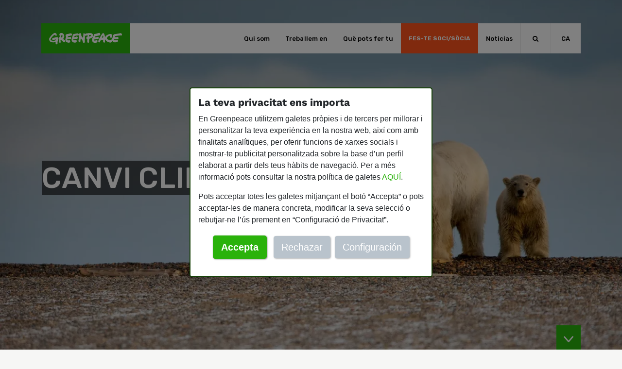

--- FILE ---
content_type: text/html; charset=UTF-8
request_url: https://es.greenpeace.org/ca/trabajamos-en/cambio-climatico/
body_size: 34676
content:

    <!doctype html>
<html class="no-js" lang="ca">
<head>
    <meta charset="UTF-8" />
        <title>
                            Canvi climàtic | Greenpeace España - CA | Greenpeace España
                    </title>
                    
    <script>
        /* jshint browser: true */
        document.createElement("picture");
        document.getElementsByTagName("html")[0].classList.remove("no-js");
    </script>            
    <script src="https://es.greenpeace.org/ca/wp-content/themes/gp/assets/js/head.min.js?cache=0.3.22" defer></script>
    
    <link rel="canonical" href="https://es.greenpeace.org/ca/trabajamos-en/cambio-climatico/" />    
    <style>
        h1,h2,h5{margin-top:0;margin-bottom:.5rem}h1,h2,h5{margin-bottom:.5rem;font-weight:500;line-height:1.2}.col-12,.col-md-12,.col-md-3,.col-md-4,.col-md-9{position:relative;width:100%;padding-right:15px;padding-left:15px}h1,h2,h3,h5{margin-top:0;margin-bottom:.5rem}.h3,h1,h2,h3,h5{margin-bottom:.5rem;font-weight:500;line-height:1.2}h5{font-size:1.25rem}.col,.col-12,.col-md-12,.col-md-3,.col-md-4,.col-md-9{position:relative;width:100%;padding-right:15px;padding-left:15px}.mx-3{margin-right:1rem!important}.mx-3{margin-left:1rem!important}.p-4{padding:1.5rem!important}.mr-auto,.mx-auto{margin-right:auto!important}.ml-auto,.mx-auto{margin-left:auto!important}.text-left{text-align:left!important}h5{font:500 24px Rubik,sans-serif!important}.c-black{color:#000!important}footer #footer-desktop{text-align:center;color:#fff;background-color:#164706;overflow:hidden;position:relative}footer #footer-desktop a{color:inherit}footer #footer-desktop .row.row-2{background-color:#144005}footer #footer-desktop .row.row-2 ul.section-footer li.section-footer-item{text-align:left;font:400 14px "Work Sans",sans-serif;letter-spacing:.01px;color:#fff}footer #footer-desktop .row.row-2 ul.section-footer li.section-footer-item:first-of-type{margin-bottom:1rem!important;border-bottom:1px solid #495e33;padding-bottom:1rem;font:600 15px Rubik,sans-serif}footer #footer-desktop .row.row-3{z-index:1;position:relative;background:inherit}footer #footer-desktop .row.row-3 .icon.icon-down-open{-webkit-transform:rotateX(180deg);-moz-transform:rotateX(180deg);-ms-transform:rotateX(180deg);-o-transform:rotateX(180deg);transform:rotateX(180deg)}footer #footer-desktop .row.row-3 a{font:400 14px "Work Sans",sans-serif}footer #footer-desktop .icon.icon-down-open,footer #footer-desktop .icon.icon-down-open:before{font-size:15px!important}footer #footer-desktop .icon.icon-down-open,footer #footer-desktop .icon.icon-world{font-size:20px;width:20px;height:20px;position:relative}footer #footer-desktop .icon.icon-down-open:before,footer #footer-desktop .icon.icon-world:before{position:absolute;width:100%;height:100%;font-size:20px;left:0;top:0}footer #footer-desktop #countries{background:#1da20c;max-height:55%;overflow-y:scroll;position:absolute;left:0;bottom:72px;-webkit-transform:translateY(100%);-moz-transform:translateY(100%);-ms-transform:translateY(100%);-o-transform:translateY(100%);transform:translateY(100%)}footer #footer-desktop #countries::-webkit-scrollbar-track{-webkit-box-shadow:inset 0 0 6px rgba(0,0,0,.3);background-color:#1f910c}footer #footer-desktop #countries::-webkit-scrollbar{width:10px;background-color:#1f910c}footer #footer-desktop #countries::-webkit-scrollbar-thumb{background-color:#fff}footer #footer-desktop #countries ul li{padding:5px 0;font-weight:600}#page.home .custom-1{font:500 14px Rubik,sans-serif!important}h1,h2{margin-top:0;margin-bottom:.5rem}h1,h2{margin-bottom:.5rem;font-weight:500;line-height:1.2}.py-4{padding-bottom:1.5rem!important}.icon-world:before{content:"\e84e"}:root{--light:#f8f9fa;--dark:#343a40;--breakpoint-xs:0;--breakpoint-sm:576px;--breakpoint-md:768px;--breakpoint-lg:992px;--breakpoint-xl:1200px;--font-family-sans-serif:sans-serif;--font-family-monospace:monospace}body{margin:0;font-family:sans-serif;font-size:1rem;font-weight:400;line-height:1.5;color:#212529;text-align:left;background-color:#fff}[type=button],button{-webkit-appearance:button}[type=button]::-moz-focus-inner,button::-moz-focus-inner{padding:0;border-style:none}h1,h2,h3{margin-bottom:.5rem;font-weight:500;line-height:1.2}h3{font-size:1.75rem}.col-12,.col-md-9{position:relative;width:100%;padding-right:15px;padding-left:15px}header #header-responsive{position:relative}@media (min-width:992px){.d-lg-none{display:none!important}.d-lg-block{display:block!important}#cookiePromptCenterDialog1{margin-top:180px}}:root{--blue:#007bff;--indigo:#6610f2;--purple:#6f42c1;--pink:#e83e8c;--red:#dc3545;--orange:#fd7e14;--yellow:#ffc107;--green:#28a745;--teal:#20c997;--cyan:#17a2b8;--white:#fff;--gray:#6c757d;--gray-dark:#343a40;--primary:#007bff;--secondary:#6c757d;--success:#28a745;--info:#17a2b8;--warning:#ffc107;--danger:#dc3545;--light:#f8f9fa;--dark:#343a40;--breakpoint-xs:0;--breakpoint-sm:576px;--breakpoint-md:768px;--breakpoint-lg:992px;--breakpoint-xl:1200px;--font-family-sans-serif:-apple-system,BlinkMacSystemFont,"Segoe UI",Roboto,"Helvetica Neue",Arial,"Noto Sans","Liberation Sans",sans-serif,"Apple Color Emoji","Segoe UI Emoji","Segoe UI Symbol","Noto Color Emoji";--font-family-monospace:SFMono-Regular,Menlo,Monaco,Consolas,"Liberation Mono","Courier New",monospace}*,::after,::before{box-sizing:border-box}html{font-family:sans-serif;line-height:1.15;-webkit-text-size-adjust:100%}header,nav{display:block}body{margin:0;font-family:-apple-system,BlinkMacSystemFont,"Segoe UI",Roboto,"Helvetica Neue",Arial,"Noto Sans","Liberation Sans",sans-serif,"Apple Color Emoji","Segoe UI Emoji","Segoe UI Symbol","Noto Color Emoji";font-size:1rem;font-weight:400;line-height:1.5;color:#212529;text-align:left;background-color:#fff}h1,h2,h3{margin-top:0;margin-bottom:.5rem}p{margin-top:0;margin-bottom:1rem}ul{margin-top:0;margin-bottom:1rem}ul ul{margin-bottom:0}strong{font-weight:bolder}sup{position:relative;font-size:75%;line-height:0;vertical-align:baseline}sup{top:-.5em}a{color:#007bff;text-decoration:none;background-color:transparent}img{vertical-align:middle;border-style:none}label{display:inline-block;margin-bottom:.5rem}button{border-radius:0}button,input{margin:0;font-family:inherit;font-size:inherit;line-height:inherit}button,input{overflow:visible}button{text-transform:none}[type=button],[type=submit],button{-webkit-appearance:button}[type=button]::-moz-focus-inner,[type=submit]::-moz-focus-inner,button::-moz-focus-inner{padding:0;border-style:none}input[type=checkbox]{box-sizing:border-box;padding:0}::-webkit-file-upload-button{font:inherit;-webkit-appearance:button}[hidden]{display:none!important}.h3,h1,h2,h3{margin-bottom:.5rem;font-weight:500;line-height:1.2}h1{font-size:2.5rem}h2{font-size:2rem}.h3,h3{font-size:1.75rem}.list-unstyled{padding-left:0;list-style:none}.container,.container-fluid{width:100%;padding-right:15px;padding-left:15px;margin-right:auto;margin-left:auto}@media (min-width:576px){.container{max-width:540px}}@media (min-width:768px){.container{max-width:720px}}@media (min-width:992px){.container{max-width:960px}}@media (min-width:1200px){.container{max-width:1140px}}.row{display:-ms-flexbox;display:flex;-ms-flex-wrap:wrap;flex-wrap:wrap;margin-right:-15px;margin-left:-15px}.col,.col-12,.col-md-9{position:relative;width:100%;padding-right:15px;padding-left:15px}.col{-ms-flex-preferred-size:0;flex-basis:0;-ms-flex-positive:1;flex-grow:1;max-width:100%}.col-12{-ms-flex:0 0 100%;flex:0 0 100%;max-width:100%}@media (min-width:768px){.col-md-9{-ms-flex:0 0 75%;flex:0 0 75%;max-width:75%}}.form-control{display:block;width:100%;height:calc(1.5em + .75rem + 2px);padding:.375rem .75rem;font-size:1rem;font-weight:400;line-height:1.5;color:#495057;background-color:#fff;background-clip:padding-box;border:1px solid #ced4da;border-radius:.25rem}.form-control::-ms-expand{background-color:transparent;border:0}.form-control:-moz-focusring{color:transparent;text-shadow:0 0 0 #495057}.form-control::-webkit-input-placeholder{color:#6c757d;opacity:1}.form-control::-moz-placeholder{color:#6c757d;opacity:1}.form-control:-ms-input-placeholder{color:#6c757d;opacity:1}.form-control::-ms-input-placeholder{color:#6c757d;opacity:1}.form-control-lg{height:calc(1.5em + 1rem + 2px);padding:.5rem 1rem;font-size:1.25rem;line-height:1.5;border-radius:.3rem}.form-group{margin-bottom:1rem}.form-check{position:relative;display:block;padding-left:1.25rem}.form-check-input{position:absolute;margin-top:.3rem;margin-left:-1.25rem}.form-check-input:disabled~.form-check-label,.form-check-input[disabled]~.form-check-label{color:#6c757d}.form-check-label{margin-bottom:0}.btn{display:inline-block;font-weight:400;color:#212529;text-align:center;vertical-align:middle;background-color:transparent;border:1px solid transparent;padding:.375rem .75rem;font-size:1rem;line-height:1.5;border-radius:.25rem}.btn-primary{color:#fff;background-color:#007bff;border-color:#007bff}.btn-secondary{color:#fff;background-color:#6c757d;border-color:#6c757d}.btn-lg{padding:.5rem 1rem;font-size:1.25rem;line-height:1.5;border-radius:.3rem}.btn-sm{padding:.25rem .5rem;font-size:.875rem;line-height:1.5;border-radius:.2rem}.fade:not(.show){opacity:0}.collapse:not(.show){display:none}.nav{display:-ms-flexbox;display:flex;-ms-flex-wrap:wrap;flex-wrap:wrap;padding-left:0;margin-bottom:0;list-style:none}.nav-link{display:block;padding:.5rem 1rem}.navbar{position:relative;display:-ms-flexbox;display:flex;-ms-flex-wrap:wrap;flex-wrap:wrap;-ms-flex-align:center;align-items:center;-ms-flex-pack:justify;justify-content:space-between;padding:.5rem 1rem}.navbar-brand{display:inline-block;padding-top:.3125rem;padding-bottom:.3125rem;margin-right:1rem;font-size:1.25rem;line-height:inherit;white-space:nowrap}.navbar-nav{display:-ms-flexbox;display:flex;-ms-flex-direction:column;flex-direction:column;padding-left:0;margin-bottom:0;list-style:none}.navbar-nav .nav-link{padding-right:0;padding-left:0}.navbar-collapse{-ms-flex-preferred-size:100%;flex-basis:100%;-ms-flex-positive:1;flex-grow:1;-ms-flex-align:center;align-items:center}.navbar-toggler{padding:.25rem .75rem;font-size:1.25rem;line-height:1;background-color:transparent;border:1px solid transparent;border-radius:.25rem}@media (min-width:992px){.navbar-expand-lg{-ms-flex-flow:row nowrap;flex-flow:row nowrap;-ms-flex-pack:start;justify-content:flex-start}.navbar-expand-lg .navbar-nav{-ms-flex-direction:row;flex-direction:row}.navbar-expand-lg .navbar-nav .nav-link{padding-right:.5rem;padding-left:.5rem}.navbar-expand-lg .navbar-collapse{display:-ms-flexbox!important;display:flex!important;-ms-flex-preferred-size:auto;flex-basis:auto}.navbar-expand-lg .navbar-toggler{display:none}}.modal{position:fixed;top:0;left:0;z-index:1050;display:none;width:100%;height:100%;overflow:hidden;outline:0}.modal-dialog{position:relative;width:auto;margin:.5rem}.modal.fade .modal-dialog{-webkit-transform:translate(0,-50px);transform:translate(0,-50px)}.modal-content{position:relative;display:-ms-flexbox;display:flex;-ms-flex-direction:column;flex-direction:column;width:100%;background-color:#fff;background-clip:padding-box;border:1px solid rgba(0,0,0,.2);border-radius:.3rem;outline:0}.modal-title{margin-bottom:0;line-height:1.5}.modal-body{position:relative;-ms-flex:1 1 auto;flex:1 1 auto;padding:1rem}@media (min-width:576px){.modal-dialog{max-width:500px;margin:1.75rem auto}}.d-none{display:none!important}.d-inline{display:inline!important}.d-inline-block{display:inline-block!important}.d-block{display:block!important}.d-flex{display:-ms-flexbox!important;display:flex!important}.d-inline-flex{display:-ms-inline-flexbox!important;display:inline-flex!important}@media (min-width:768px){.d-md-none{display:none!important}}.flex-column{-ms-flex-direction:column!important;flex-direction:column!important}.justify-content-end{-ms-flex-pack:end!important;justify-content:flex-end!important}.justify-content-center{-ms-flex-pack:center!important;justify-content:center!important}.align-items-center{-ms-flex-align:center!important;align-items:center!important}.align-items-stretch{-ms-flex-align:stretch!important;align-items:stretch!important}.align-self-end{-ms-flex-item-align:end!important;align-self:flex-end!important}.fixed-bottom{position:fixed;right:0;bottom:0;left:0;z-index:1030}.w-100{width:100%!important}.h-100{height:100%!important}.m-0{margin:0!important}.mx-0{margin-right:0!important}.mb-0{margin-bottom:0!important}.mx-0{margin-left:0!important}.mb-3{margin-bottom:1rem!important}.my-4{margin-top:1.5rem!important}.my-4{margin-bottom:1.5rem!important}.p-0{padding:0!important}.px-0{padding-right:0!important}.pl-0,.px-0{padding-left:0!important}.py-1{padding-top:.25rem!important}.py-1{padding-bottom:.25rem!important}.p-2{padding:.5rem!important}.py-2{padding-top:.5rem!important}.px-2{padding-right:.5rem!important}.py-2{padding-bottom:.5rem!important}.px-2{padding-left:.5rem!important}.p-3{padding:1rem!important}.pt-3,.py-3{padding-top:1rem!important}.px-3{padding-right:1rem!important}.pb-3,.py-3{padding-bottom:1rem!important}.pl-3,.px-3{padding-left:1rem!important}.py-4{padding-top:1.5rem!important}.px-4{padding-right:1.5rem!important}.pb-4,.py-4{padding-bottom:1.5rem!important}.px-4{padding-left:1.5rem!important}.p-5{padding:3rem!important}.pt-5{padding-top:3rem!important}.pr-5,.px-5{padding-right:3rem!important}.pb-5{padding-bottom:3rem!important}.px-5{padding-left:3rem!important}.m-auto{margin:auto!important}.mt-auto,.my-auto{margin-top:auto!important}.mr-auto{margin-right:auto!important}.mb-auto,.my-auto{margin-bottom:auto!important}.ml-auto{margin-left:auto!important}.text-right{text-align:right!important}.text-center{text-align:center!important}.text-uppercase{text-transform:uppercase!important}body,html{-webkit-font-smoothing:antialiased;overflow-x:hidden;background-color:#f6f6f5}h1{font:500 60px Rubik,sans-serif!important}h1 a{color:#fff!important}h2{font:500 40px "Work Sans",sans-serif!important}h3{font:500 32px Rubik,sans-serif!important}.h3{font:500 32px Rubik,sans-serif!important}.subtitle-1{font:600 22px "Work Sans",sans-serif!important}.description-1{font:400 16px "Work Sans",sans-serif!important;line-height:21px}.button-2{margin-top:5px;background:#2ab20b;font:700 14px Rubik,sans-serif;color:#fff;padding:6px 8px;text-transform:uppercase;border:none}.button-3{background-color:#ff541c}.button-3 a{text-decoration:none;font:700 18px Rubik,sans-serif;text-transform:uppercase;color:#fff!important}a{color:#2ab20b}.bg-white{background-color:#fff!important}.bg-orange{background-color:#ff541c!important}.bg-semiblack{background-color:rgba(0,0,0,.6)!important}.c-white{color:#fff!important}.social-item i{font-size:22px}.icon{font-size:97px}.icon-down-open{font-size:20px}.icon-container i{position:relative}.icon-container i:before{top:0}[class*=" icon-"]:before,[class^=icon-]:before{display:inline!important;margin:auto!important}.new.title{display:inline}@media screen and (max-width:699px){.new.title{font-size:40px!important}}@media screen and (max-width:425px){.new.title{font-size:30px!important}}.new.title>a,.new.title>a:visited{color:#fff;background-color:rgba(0,0,0,.6);text-decoration:none}.new-container{overflow:hidden;padding:0 8px}.button-square{padding:8px 15px}header .new-container{flex:1 0 0}header #header-scroll .header-scroll-btn{background-color:#2ab20b;position:relative;display:inline-block;height:50px;width:50px}header #header-scroll .header-scroll-btn i{color:#fff;position:absolute;width:100%;height:100%;left:0;top:0}header #header-scroll .header-scroll-btn i:before{position:absolute;top:50%;left:50%;transform:translate(-50%,-50%);margin:0}header #header-desktop .search-bar{display:none}header #header-desktop nav.navbar{height:62px}header #header-desktop nav.navbar .navbar-brand{background-color:#2ab20b;text-align:center;z-index:5}header #header-desktop nav.navbar .navbar-brand img{width:150px}header #header-desktop nav.navbar .fill{flex:1 0 0;background-color:#fff}header #header-desktop nav.navbar .navbar-nav{position:relative;z-index:99999}header #header-desktop nav.navbar .navbar-nav .nav-link.other-languages{float:left;color:#909090}header #header-desktop nav.navbar .navbar-nav .nav-item{background-color:#fff}header #header-desktop nav.navbar .navbar-nav .nav-item a{font:500 13px Rubik,sans-serif;text-align:center;letter-spacing:.01px;color:#000}header #header-desktop nav.navbar .navbar-nav .nav-item.outstanding-link{background-color:#ff541c}header #header-desktop nav.navbar .navbar-nav .nav-item.outstanding-link a{font:700 12px Rubik,sans-serif;color:#fff;letter-spacing:.01px}header #header-desktop nav.navbar .navbar-nav .nav-item.search{border-left:1px solid rgba(128,128,128,.2);width:62px;height:62px;color:#000;font-weight:700}header #header-desktop .navbar-nav-subitems .sub-item{max-width:140px;flex:1 0 0;text-align:center;font:500 14px Rubik,sans-serif}header #header-desktop .navbar-nav-subitems .sub-item .sub-item-link{color:#fff;text-decoration:none}header #header-desktop .navbar-nav-subitems .sub-item .sub-item-link .sub-item-icon{font-size:40px}header #header-desktop .navbar-nav-subitems .sub-item .sub-item-link .sub-item-icon:before{display:inline;margin:auto;width:auto}header #header-responsive{position:fixed;top:0;width:100%;z-index:1031;border-bottom:1px solid rgba(128,128,128,.2)}header #header-responsive .icon-search{background-color:#fff}header #header-responsive .icon-search:before{margin:auto!important}header #header-responsive #navbarTogglerResponsive{position:absolute;top:50px;z-index:99}header #header-responsive #search-responsive{position:absolute;z-index:9999}header #header-responsive ul.navbar-nav .nav-item{border-top:1px solid rgba(128,128,128,.2)}header #header-responsive ul.navbar-nav .nav-item a{font:500 13px Rubik,sans-serif;letter-spacing:.01px;color:#000}header #header-responsive nav.navbar{position:absolute;z-index:999}header #header-responsive img{max-width:200px;width:80%}header #header-responsive i.delete-search:before{color:rgba(0,0,0,.5);font-size:15px}header #languages-responsive #sub-languages-responsive{background-color:#e5e5e5}header #languages-responsive #sub-languages-responsive a{width:50px;color:#909090;border-bottom:1px solid rgba(128,128,128,.2)}header #languages-responsive #sub-languages-responsive a.active{color:#000}header #languages-responsive #sub-languages-responsive a:first-child{margin-left:auto}header #languages-responsive #sub-languages-responsive a:last-child{margin-right:auto}footer #footer-responsive{text-align:center;color:#fff;background-color:#144005;overflow-x:hidden}footer #footer-responsive a{color:inherit}footer #footer-responsive .row.row-2{background-color:#164706}footer #footer-responsive .row.row-2 ul.section-footer li.section-footer-item{font:400 14px "Work Sans",sans-serif;border-bottom:1px solid rgba(128,128,128,.2)}footer #footer-responsive .row.row-2 ul.section-footer li.section-footer-item:last-of-type{border-bottom:none}#page{min-height:100%;position:absolute;top:0;bottom:0;width:100%}#cookiePromptCenter h2{margin-top:0;font-size:21px!important;font-weight:700!important;margin-bottom:12px}#cookiePromptCenterDialog1{margin-top:70px}#cookiePromptCenterDialog1 .modal-content{padding:0;border-width:2px;border-color:#144005;border-style:solid}#cookiePromptCenter .modal-content{background-color:#fff}#cookiePromptCenter .modal-title{margin-bottom:10px}#cookiePromptCenterButtons{margin:20px 0}#cookiePromptCenter .btn-primary{box-shadow:1px 1px 3px rgba(0,0,0,.5)}#cookiePromptCenter .btn-secondary{border:none;background-color:#b9c3cc;box-shadow:1px 1px 3px rgba(100,100,100,.5)}#cookiePromptCenter [data-cookieResponse=accept]{background-color:#2ab20b;border-color:#2ab20b;margin-bottom:0;margin-right:5px}#cookiePromptCenter [data-cookieResponse=config]{font-weight:400;font-size:14px;line-height:30px;margin-left:5px}@media (max-width:460px){ #cookiePromptCenter [data-cookieResponse=accept]{margin-right:0;display:block;margin:auto;margin-bottom:18px}#cookiePromptCenter [data-cookieResponse=config]{margin-left:0;display:block;margin:auto}#cookiePromptCenter p{font-size:14px}}@media (min-width:600px){ #cookiePromptCenterDialog1{margin-top:145px}}@media (min-width:992px){.d-lg-none{display:none!important}.d-lg-block{display:block!important}#cookiePromptCenterDialog1{margin-top:180px}}@media (max-height:500px){ #cookiePromptCenterDialog1{margin-top:0}}header #header-desktop nav.navbar{z-index:5}#cookiePromptSettings{margin-top:70px}#cookiePromptSettings .modal-content{padding:0;border-width:2px;border-color:#144005;border-style:solid}#cookiePromptSettings .modal-content{background-color:#fff}#cookiePromptSettings .modal-title{margin-bottom:10px}#cookiePromptSettings h2{margin-top:0;font-size:19px!important;font-weight:700!important;margin-bottom:12px}#cookiePromptSettings a{color:#2ab20b;text-decoration:none}#cookiePrivacySettings label{font-weight:700;font-size:16px}#cookiePrivacySettings .form-check-label{color:#000}#cookiePrivacySettings a{color:#2ab20b}#cookiePrivacySettings .btn-primary{border:none;background-color:#2ab20b;border-color:#2ab20b;box-shadow:1px 1px 3px rgba(0,0,0,.5);padding-left:25px;padding-right:25px}#cookiePrivacySettings .btn-secondary{border:none;background-color:#b9c3cc;box-shadow:1px 1px 3px rgba(100,100,100,.5);padding-left:25px;padding-right:25px}#cookiePrivacySettings [data-cookieResponse=OK]{padding-left:40px;padding-right:40px}#cookiePrivacySettings [data-cookieResponse=accept_all],#cookiePrivacySettings [data-cookieResponse=deny_all]{font-weight:400;font-size:14px;line-height:23px;margin-bottom:15px}@media (max-width:460px){ #cookiePrivacySettings p{font-size:13px}}@media (min-width:420px){ #cookiePrivacySettings [data-cookieResponse=accept_all]{margin-right:5px}}@media (min-width:600px){ #cookiePromptSettings{margin-top:100px}#cookiePrivacySettings [data-cookieResponse=accept_all]{margin-right:10px}}[class*=" icon-"]:before,[class^=icon-]:before{font-family:fontello;font-style:normal;font-weight:400;speak:never;display:inline-block;text-decoration:inherit;width:1em;margin-right:.2em;text-align:center;font-variant:normal;text-transform:none;line-height:1em;margin-left:.2em;-webkit-font-smoothing:antialiased;-moz-osx-font-smoothing:grayscale}.icon-instagram:before{content:'\e801'}.icon-water:before{content:'\e802'}.icon-youtube-play:before{content:'\e803'}.icon-facebook:before{content:'\e804'}.icon-twitter:before{content:'\e805'}.icon-x-twitter:before{content:'\e899'}.icon-oceans:before{content:'\e807'}.icon-farm:before{content:'\e80e'}.icon-pencil-paper:before{content:'\e80f'}.icon-search:before{content:'\e810'}.icon-shopping:before{content:'\e81a'}.icon-consumption:before{content:'\e81f'}.icon-destroyed-gun:before{content:'\e820'}.icon-paper-written:before{content:'\e823'}.icon-saving:before{content:'\e824'}.icon-news:before{content:'\e82a'}.icon-organization:before{content:'\e82c'}.icon-cv:before{content:'\e830'}.icon-badge:before{content:'\e831'}.icon-cancel-circled:before{content:'\e832'}.icon-pigeon:before{content:'\e835'}.icon-down-open:before{content:'\e836'}.icon-info:before{content:'\e837'}.icon-reports:before{content:'\e83d'}.icon-hand:before{content:'\e840'}.icon-legacy:before{content:'\e84d'}.icon-world:before{content:'\e84e'}.icon-graphic:before{content:'\e84f'}.icon-burning-world:before{content:'\e857'}.icon-menu:before{content:'\f0c9'}.tck-btn{font-size:18px;font-weight:700;padding:20px 10px;border:2px solid #fff;text-decoration-line:none;color:#fff;background:#2ab20b;width:23%}::-webkit-input-placeholder{text-align:center}:-moz-placeholder{text-align:center}::-moz-placeholder{text-align:center}:-ms-input-placeholder{text-align:center}#newsletterError,#newsletterThankyou{margin:30px 0 45px}#newsletter .titular_politica_privacidad{font-size:110%!important}#privacy_policy_text2{text-align:left;margin:1.3em 0}#privacy_policy_text2 p{font-size:80%;line-height:1.4em}#nameContainer{margin-top:25px}#newsletter .form-control{border:2px solid #444}#newsletter .form-control-lg{border-radius:0}#newsletter .tck-btn{width:auto;padding:20px}@media screen and (min-width:768px){.tck-btn{font-size:26px}#newsletterError,#newsletterThankyou{margin:40px 0 55px}}@media screen and (min-width:1200px){ #restOfTheForm{max-width:700px;margin:auto}}    </style>
    <script>
        /*! loadCSS. [c]2017 Filament Group, Inc. MIT License */
		!function(a){"use strict";var b=function(b,c,d){function e(a){return h.body?a():void setTimeout(function(){e(a)})}function f(){i.addEventListener&&i.removeEventListener("load",f),i.media=d||"all"}var g,h=a.document,i=h.createElement("link");if(c)g=c;else{var j=(h.body||h.getElementsByTagName("head")[0]).childNodes;g=j[j.length-1]}var k=h.styleSheets;i.rel="stylesheet",i.href=b,i.media="only x",e(function(){g.parentNode.insertBefore(i,c?g:g.nextSibling)});var l=function(a){for(var b=i.href,c=k.length;c--;)if(k[c].href===b)return a();setTimeout(function(){l(a)})};return i.addEventListener&&i.addEventListener("load",f),i.onloadcssdefined=l,l(f),i};"undefined"!=typeof exports?exports.loadCSS=b:a.loadCSS=b}("undefined"!=typeof global?global:this);
		/*! loadCSS rel=preload polyfill. [c]2017 Filament Group, Inc. MIT License */
		!function(a){if(a.loadCSS){var b=loadCSS.relpreload={};if(b.support=function(){try{return a.document.createElement("link").relList.supports("preload")}catch(b){return!1}},b.poly=function(){for(var b=a.document.getElementsByTagName("link"),c=0;c<b.length;c++){var d=b[c];"preload"===d.rel&&"style"===d.getAttribute("as")&&(a.loadCSS(d.href,d,d.getAttribute("media")),d.rel=null)}},!b.support()){b.poly();var c=a.setInterval(b.poly,300);a.addEventListener&&a.addEventListener("load",function(){b.poly(),a.clearInterval(c)}),a.attachEvent&&a.attachEvent("onload",function(){a.clearInterval(c)})}}}(this);        
    </script>
    
        <script>
        document.addEventListener('DOMContentLoaded', () => {
            const player = Plyr.setup('.plyr__video-embed',{noCookie:true,youtube:{noCookie:true}});
        });
    </script>

    <link rel="preload" href="https://es.greenpeace.org/ca/wp-content/themes/gp/assets/css/fonts.css" as="style" onload="this.rel='stylesheet'">
    <noscript><link rel="stylesheet" href="https://fonts.googleapis.com/css?family=Rubik:300,400,500,700,900|Work+Sans:400,500,600,700" type="text/css" media="all" /></noscript>
    <link rel="preload" href="https://es.greenpeace.org/ca/wp-content/themes/gp/assets/css/bootstrap.min.css?ver=4.6.0" as="style" onload="this.rel='stylesheet'">
    <noscript><link rel="stylesheet" href="https://es.greenpeace.org/ca/wp-content/themes/gp/assets/css/bootstrap.min.css?ver=4.6.0" type="text/css" media="screen" /></noscript>
    <link rel="preload" href="https://es.greenpeace.org/ca/wp-content/themes/gp/assets/css/greenpeace.min.css?cache=0.3.22" as="style" onload="this.rel='stylesheet'">
    <noscript><link rel="stylesheet" href="https://es.greenpeace.org/ca/wp-content/themes/gp/assets/css/greenpeace.min.css?cache=0.3.22" type="text/css" media="screen" /></noscript>
    <link rel="preload" href="https://es.greenpeace.org/ca/wp-content/themes/gp/assets/css/blocks.css?cache=0.3.22" as="style" onload="this.rel='stylesheet'">
    <noscript><link rel="stylesheet" href="https://es.greenpeace.org/ca/wp-content/themes/gp/assets/css/blocks.css?cache=0.3.22" type="text/css" media="screen" /></noscript>
    <link rel="preload" href="https://es.greenpeace.org/ca/wp-content/themes/gp/assets/css/plyr.min.css" as="style" onload="this.rel='stylesheet'">
    <noscript><link rel="stylesheet" href="https://es.greenpeace.org/ca/wp-content/themes/gp/assets/css/plyr.min.css" type="text/css" media="screen" /></noscript>
    <link rel="preload" href="https://es.greenpeace.org/ca/wp-content/themes/gp/assets/css/fontello.min.css?ver=4.7.0" as="style" onload="this.rel='stylesheet'">
    <noscript><link rel="stylesheet" href="https://es.greenpeace.org/ca/wp-content/themes/gp/assets/css/fontello.min.css?ver=4.7.0" type="text/css" media="all" /></noscript>
    <link rel="preload" href="https://es.greenpeace.org/ca/wp-content/themes/gp/assets/css/misc.css?ver=5.7.2" as="style" onload="this.rel='stylesheet'">
    <noscript><link rel="stylesheet" href="https://es.greenpeace.org/ca/wp-content/themes/gp/assets/css/misc.css?ver=5.7.2" type="text/css" media="all" /></noscript>


    <link rel="alternate" hreflang="x-default" href="https://www.greenpeace.org/international/">
    <link rel="alternate" hreflang="en-ZA" href="https://www.greenpeace.org/africa/en/">
    <link rel="alternate" hreflang="en-CM" href="https://www.greenpeace.org/africa/en/">
    <link rel="alternate" hreflang="en-CD" href="https://www.greenpeace.org/africa/en/">
    <link rel="alternate" hreflang="en-SN" href="https://www.greenpeace.org/africa/en/">
    <link rel="alternate" hreflang="en-KE" href="https://www.greenpeace.org/africa/en/">
    <link rel="alternate" hreflang="en-GH" href="https://www.greenpeace.org/africa/en/">
    <link rel="alternate" hreflang="fr-ZA" href="https://www.greenpeace.org/africa/fr/">
    <link rel="alternate" hreflang="fr-CM" href="https://www.greenpeace.org/africa/fr/">
    <link rel="alternate" hreflang="fr-CD" href="https://www.greenpeace.org/africa/fr/">
    <link rel="alternate" hreflang="fr-SN" href="https://www.greenpeace.org/africa/fr/">
    <link rel="alternate" hreflang="fr-KE" href="https://www.greenpeace.org/africa/fr/">
    <link rel="alternate" hreflang="fr-GH" href="https://www.greenpeace.org/africa/fr/">
    <link rel="alternate" hreflang="es-AR" href="https://www.greenpeace.org/argentina/">
    <link rel="alternate" hreflang="en-AU" href="https://www.greenpeace.org.au/">
    <link rel="alternate" hreflang="de-AT" href="https://news.greenpeace.at/">
    <link rel="alternate" hreflang="fr-BE" href="https://www.greenpeace.org/belgium/fr/">
    <link rel="alternate" hreflang="nl-BE" href="https://www.greenpeace.org/belgium/nl/">
    <link rel="alternate" hreflang="pt-BR" href="https://www.greenpeace.org/brasil/">
    <link rel="alternate" hreflang="bg-BG" href="https://www.greenpeace.org/bulgaria/">
    <link rel="alternate" hreflang="en-CA" href="https://www.greenpeace.org/canada/en/">
    <link rel="alternate" hreflang="fr-CA" href="https://www.greenpeace.org/canada/fr/">
    <link rel="alternate" hreflang="es-CL" href="https://www.greenpeace.org/chile/">
    <link rel="alternate" hreflang="es-CO" href="https://www.greenpeace.org/colombia/">
    <link rel="alternate" hreflang="hr-HR" href="https://www.greenpeace.org/croatia/">
    <link rel="alternate" hreflang="cs-CZ" href="https://www.greenpeace.org/czech/">
    <link rel="alternate" hreflang="da-DK" href="https://www.greenpeace.org/denmark/">
    <link rel="alternate" hreflang="zh-CN" href="https://www.greenpeace.org.cn/">
    <link rel="alternate" hreflang="zh-HK" href="https://www.greenpeace.org/hongkong/">
    <link rel="alternate" hreflang="zh-TW" href="https://www.greenpeace.org/taiwan/">
    <link rel="alternate" hreflang="ko-KR" href="https://www.greenpeace.org/korea/">
    <link rel="alternate" hreflang="en-CN" href="https://www.greenpeace.org/eastasia/">
    <link rel="alternate" hreflang="en-HK" href="https://www.greenpeace.org/eastasia/">
    <link rel="alternate" hreflang="en-TW" href="https://www.greenpeace.org/eastasia/">
    <link rel="alternate" hreflang="en-KR" href="https://www.greenpeace.org/eastasia/">
    <link rel="alternate" hreflang="en-EU" href="https://www.greenpeace.org/eu-unit/">
    <link rel="alternate" hreflang="fi-FI" href="https://www.greenpeace.org/finland/">
    <link rel="alternate" hreflang="fr-FR" href="https://www.greenpeace.fr/">
    <link rel="alternate" hreflang="de-DE" href="https://www.greenpeace.de/">
    <link rel="alternate" hreflang="el-GR" href="https://www.greenpeace.org/greece/">
    <link rel="alternate" hreflang="hu-HU" href="https://www.greenpeace.org/hungary/">
    <link rel="alternate" hreflang="en-IN" href="https://www.greenpeace.org/india/en/">
    <link rel="alternate" hreflang="id-ID" href="https://www.greenpeace.org/indonesia/">
    <link rel="alternate" hreflang="he-IL" href="https://www.greenpeace.org/israel/">
    <link rel="alternate" hreflang="it-IT" href="https://www.greenpeace.org/italy/">
    <link rel="alternate" hreflang="ja-JP" href="https://www.greenpeace.org/japan/">
    <link rel="alternate" hreflang="de-LU" href="https://www.greenpeace.org/luxembourg/de/">
    <link rel="alternate" hreflang="fr-LU" href="https://www.greenpeace.org/luxembourg/fr/">
    <link rel="alternate" hreflang="ms-MY" href="https://www.greenpeace.org/malaysia/">
    <link rel="alternate" hreflang="es-MX" href="https://www.greenpeace.org/mexico/">
    <link rel="alternate" hreflang="ar-DZ" href="https://www.greenpeace.org/mena/ar/">
    <link rel="alternate" hreflang="ar-EG" href="https://www.greenpeace.org/mena/ar/">
    <link rel="alternate" hreflang="ar-JO" href="https://www.greenpeace.org/mena/ar/">
    <link rel="alternate" hreflang="ar-LY" href="https://www.greenpeace.org/mena/ar/">
    <link rel="alternate" hreflang="ar-LB" href="https://www.greenpeace.org/mena/ar/">
    <link rel="alternate" hreflang="ar-MA" href="https://www.greenpeace.org/mena/ar/">
    <link rel="alternate" hreflang="ar-PS" href="https://www.greenpeace.org/mena/ar/">
    <link rel="alternate" hreflang="ar-SY" href="https://www.greenpeace.org/mena/ar/">
    <link rel="alternate" hreflang="ar-TN" href="https://www.greenpeace.org/mena/ar/">
    <link rel="alternate" hreflang="ar-AE" href="https://www.greenpeace.org/mena/ar/">
    <link rel="alternate" hreflang="en-DZ" href="https://www.greenpeace.org/mena/en/">
    <link rel="alternate" hreflang="en-EG" href="https://www.greenpeace.org/mena/en/">
    <link rel="alternate" hreflang="en-JO" href="https://www.greenpeace.org/mena/en/">
    <link rel="alternate" hreflang="en-LY" href="https://www.greenpeace.org/mena/en/">
    <link rel="alternate" hreflang="en-LB" href="https://www.greenpeace.org/mena/en/">
    <link rel="alternate" hreflang="en-MA" href="https://www.greenpeace.org/mena/en/">
    <link rel="alternate" hreflang="en-PS" href="https://www.greenpeace.org/mena/en/">
    <link rel="alternate" hreflang="en-SY" href="https://www.greenpeace.org/mena/en/">
    <link rel="alternate" hreflang="en-TN" href="https://www.greenpeace.org/mena/en/">
    <link rel="alternate" hreflang="en-AE" href="https://www.greenpeace.org/mena/en/">
    <link rel="alternate" hreflang="fr-DZ" href="https://www.greenpeace.org/mena/fr/">
    <link rel="alternate" hreflang="fr-EG" href="https://www.greenpeace.org/mena/fr/">
    <link rel="alternate" hreflang="fr-JO" href="https://www.greenpeace.org/mena/fr/">
    <link rel="alternate" hreflang="fr-LY" href="https://www.greenpeace.org/mena/fr/">
    <link rel="alternate" hreflang="fr-LB" href="https://www.greenpeace.org/mena/fr/">
    <link rel="alternate" hreflang="fr-MA" href="https://www.greenpeace.org/mena/fr/">
    <link rel="alternate" hreflang="fr-PS" href="https://www.greenpeace.org/mena/fr/">
    <link rel="alternate" hreflang="fr-SY" href="https://www.greenpeace.org/mena/fr/">
    <link rel="alternate" hreflang="fr-TN" href="https://www.greenpeace.org/mena/fr/">
    <link rel="alternate" hreflang="fr-AE" href="https://www.greenpeace.org/mena/fr/">
    <link rel="alternate" hreflang="nl-NL" href="https://www.greenpeace.org/nl/">
    <link rel="alternate" hreflang="en-NZ" href="https://www.greenpeace.org/aotearoa/">
    <link rel="alternate" hreflang="nb-NO" href="https://www.greenpeace.org/norway/">
    <link rel="alternate" hreflang="es-PE" href="https://www.greenpeace.org/peru/">
    <link rel="alternate" hreflang="en-PH" href="https://www.greenpeace.org/philippines/">
    <link rel="alternate" hreflang="pl-PL" href="https://www.greenpeace.org/poland/">
    <link rel="alternate" hreflang="ro-RO" href="https://www.greenpeace.org/romania/">
    <link rel="alternate" hreflang="sk-SK" href="https://www.greenpeace.org/slovakia/">
    <link rel="alternate" hreflang="sl-SI" href="https://www.greenpeace.org/slovenia/">
    <link rel="alternate" hreflang="en-BN" href="https://www.greenpeace.org/southeastasia/">
    <link rel="alternate" hreflang="en-KH" href="https://www.greenpeace.org/southeastasia/">
    <link rel="alternate" hreflang="en-TH" href="https://www.greenpeace.org/southeastasia/">
    <link rel="alternate" hreflang="en-ID" href="https://www.greenpeace.org/southeastasia/">
    <link rel="alternate" hreflang="en-LA" href="https://www.greenpeace.org/southeastasia/">
    <link rel="alternate" hreflang="en-MM" href="https://www.greenpeace.org/southeastasia/">
    <link rel="alternate" hreflang="en-SG" href="https://www.greenpeace.org/southeastasia/">
    <link rel="alternate" hreflang="en-VN" href="https://www.greenpeace.org/southeastasia/">
    <link rel="alternate" hreflang="es-ES" href="https://es.greenpeace.org/es/">
    <link rel="alternate" hreflang="ca-ES" href="https://es.greenpeace.org/ca/">
    <link rel="alternate" hreflang="eu-ES" href="https://es.greenpeace.org/eu/">
    <link rel="alternate" hreflang="gl-ES" href="https://es.greenpeace.org/gl/">
    <link rel="alternate" hreflang="sv-SE" href="https://www.greenpeace.org/sweden/">
    <link rel="alternate" hreflang="de-CH" href="https://www.greenpeace.ch/de/">
    <link rel="alternate" hreflang="fr-CH" href="https://www.greenpeace.ch/fr/">
    <link rel="alternate" hreflang="th-TH" href="https://www.greenpeace.org/thailand/">
    <link rel="alternate" hreflang="tr-TR" href="https://www.greenpeace.org/turkey/">
    <link rel="alternate" hreflang="en-GB" href="https://www.greenpeace.org.uk">
    <link rel="alternate" hreflang="en-US" href="https://www.greenpeace.org/usa/">

    
    <meta http-equiv="X-UA-Compatible" content="IE=edge">
    <meta name="viewport" content="width=device-width, initial-scale=1.0">
    <meta name="author" content="Greenpeace">
    <link rel="pingback" href="https://es.greenpeace.org/ca/xmlrpc.php" />
    <link rel="alternate" type="application/rss+xml" href="https://es.greenpeace.org/ca/feed/" title="Greenpeace Espa&ntilde;a" />
    <link rel="alternate" type="application/rss+xml" href="https://es.greenpeace.org/ca/comments/feed/" title="Coment&aacute;rios Greenpeace Espa&ntilde;a" />

    <meta name="description" content="El canvi climàtic constitueix l’amenaça mediambiental més gran a què s’enfronta la humanitat." />    <meta name="robots" content="max-snippet:-1, max-image-preview:large, max-video-preview:-1" />

    <!-- Open graph -->

    <!-- <meta property="og:type" content="website" /> -->
    <meta property="og:title" content="Canvi climàtic | Greenpeace España" />
    <meta property="og:url" content="https://es.greenpeace.org/ca/trabajamos-en/cambio-climatico/" />
    <meta property="og:description" content="El canvi climàtic constitueix l’amenaça mediambiental més gran a què s’enfronta la humanitat." />
    <!-- <meta property="og:site_name" content="Greenpeace España" /> -->

    <meta property="og:image" content="https://es.greenpeace.org/ca/wp-content/uploads/sites/6/2022/07/consecuencias-cambio-climatico-3-1200x630-c-default.webp" />    <!-- /Open graph -->

    <!-- Twitter cards -->
    <!-- <meta name="twitter:card" content="summary_large_image" /> -->
    <!-- <meta name="twitter:site" content="@greenpeace_esp" /> -->
    <meta name="twitter:creator" content="@greenpeace_esp" />
    <meta name="twitter:image" content="https://es.greenpeace.org/ca/wp-content/uploads/sites/6/2022/07/consecuencias-cambio-climatico-3-1200x630-c-default.webp" />    <meta name="twitter:title" content="Canvi climàtic | Greenpeace España" />    <meta name="twitter:description" content="El canvi climàtic constitueix l’amenaça mediambiental més gran a què s’enfronta la humanitat." />    <!-- / Twitter cards -->

    <meta name='robots' content='index, follow, max-image-preview:large, max-snippet:-1, max-video-preview:-1' />

	<!-- This site is optimized with the Yoast SEO plugin v26.6 - https://yoast.com/wordpress/plugins/seo/ -->
	<link rel="canonical" href="https://es.greenpeace.org/ca/trabajamos-en/cambio-climatico/" />
	<meta property="og:locale" content="ca_ES" />
	<meta property="og:type" content="article" />
	<meta property="og:title" content="Canvi climàtic - CA | Greenpeace España" />
	<meta property="og:description" content="El canvi climàtic constitueix l’amenaça mediambiental més gran a què s’enfronta la humanitat." />
	<meta property="og:url" content="https://es.greenpeace.org/ca/trabajamos-en/cambio-climatico/" />
	<meta property="og:site_name" content="CA | Greenpeace España" />
	<meta property="article:publisher" content="https://www.facebook.com/greenpeace.spain" />
	<meta property="article:modified_time" content="2025-10-21T10:12:09+00:00" />
	<meta property="og:image" content="https://es.greenpeace.org/ca/wp-content/uploads/sites/6/2022/07/consecuencias-cambio-climatico-3.webp" />
	<meta property="og:image:width" content="1200" />
	<meta property="og:image:height" content="800" />
	<meta property="og:image:type" content="image/jpeg" />
	<meta name="twitter:card" content="summary_large_image" />
	<meta name="twitter:site" content="@greenpeace_esp" />
	<meta name="twitter:label1" content="Temps estimat de lectura" />
	<meta name="twitter:data1" content="12 minuts" />
	<script type="application/ld+json" class="yoast-schema-graph">{"@context":"https://schema.org","@graph":[{"@type":"WebPage","@id":"https://es.greenpeace.org/ca/trabajamos-en/cambio-climatico/","url":"https://es.greenpeace.org/ca/trabajamos-en/cambio-climatico/","name":"Canvi climàtic - CA | Greenpeace España","isPartOf":{"@id":"https://es.greenpeace.org/ca/#website"},"primaryImageOfPage":{"@id":"https://es.greenpeace.org/ca/trabajamos-en/cambio-climatico/#primaryimage"},"image":{"@id":"https://es.greenpeace.org/ca/trabajamos-en/cambio-climatico/#primaryimage"},"thumbnailUrl":"https://es.greenpeace.org/ca/wp-content/uploads/sites/6/2022/07/consecuencias-cambio-climatico-3.webp","datePublished":"2017-10-04T15:46:43+00:00","dateModified":"2025-10-21T10:12:09+00:00","breadcrumb":{"@id":"https://es.greenpeace.org/ca/trabajamos-en/cambio-climatico/#breadcrumb"},"inLanguage":"ca","potentialAction":[{"@type":"ReadAction","target":["https://es.greenpeace.org/ca/trabajamos-en/cambio-climatico/"]}]},{"@type":"ImageObject","inLanguage":"ca","@id":"https://es.greenpeace.org/ca/trabajamos-en/cambio-climatico/#primaryimage","url":"https://es.greenpeace.org/ca/wp-content/uploads/sites/6/2022/07/consecuencias-cambio-climatico-3.webp","contentUrl":"https://es.greenpeace.org/ca/wp-content/uploads/sites/6/2022/07/consecuencias-cambio-climatico-3.webp","width":1200,"height":800},{"@type":"BreadcrumbList","@id":"https://es.greenpeace.org/ca/trabajamos-en/cambio-climatico/#breadcrumb","itemListElement":[{"@type":"ListItem","position":1,"name":"Home","item":"https://es.greenpeace.org/ca/"},{"@type":"ListItem","position":2,"name":"Treballem en","item":"https://es.greenpeace.org/ca/trabajamos-en/"},{"@type":"ListItem","position":3,"name":"Canvi climàtic"}]},{"@type":"WebSite","@id":"https://es.greenpeace.org/ca/#website","url":"https://es.greenpeace.org/ca/","name":"CA | Greenpeace España","description":"","publisher":{"@id":"https://es.greenpeace.org/ca/#organization"},"potentialAction":[{"@type":"SearchAction","target":{"@type":"EntryPoint","urlTemplate":"https://es.greenpeace.org/ca/?s={search_term_string}"},"query-input":{"@type":"PropertyValueSpecification","valueRequired":true,"valueName":"search_term_string"}}],"inLanguage":"ca"},{"@type":"Organization","@id":"https://es.greenpeace.org/ca/#organization","name":"Greenpeace España","alternateName":"Greenpeace","url":"https://es.greenpeace.org/ca/","logo":{"@type":"ImageObject","inLanguage":"ca","@id":"https://es.greenpeace.org/ca/#/schema/logo/image/","url":"https://es.greenpeace.org/ca/wp-content/uploads/sites/6/2024/07/greenpeace-logo-verde.svg","contentUrl":"https://es.greenpeace.org/ca/wp-content/uploads/sites/6/2024/07/greenpeace-logo-verde.svg","width":1,"height":1,"caption":"Greenpeace España"},"image":{"@id":"https://es.greenpeace.org/ca/#/schema/logo/image/"},"sameAs":["https://www.facebook.com/greenpeace.spain","https://x.com/greenpeace_esp","https://www.instagram.com/greenpeace_esp/"]}]}</script>
	<!-- / Yoast SEO plugin. -->


<style id='wp-img-auto-sizes-contain-inline-css' type='text/css'>
img:is([sizes=auto i],[sizes^="auto," i]){contain-intrinsic-size:3000px 1500px}
/*# sourceURL=wp-img-auto-sizes-contain-inline-css */
</style>
<style id='wp-emoji-styles-inline-css' type='text/css'>

	img.wp-smiley, img.emoji {
		display: inline !important;
		border: none !important;
		box-shadow: none !important;
		height: 1em !important;
		width: 1em !important;
		margin: 0 0.07em !important;
		vertical-align: -0.1em !important;
		background: none !important;
		padding: 0 !important;
	}
/*# sourceURL=wp-emoji-styles-inline-css */
</style>
<style id='wp-block-library-inline-css' type='text/css'>
:root{--wp-block-synced-color:#7a00df;--wp-block-synced-color--rgb:122,0,223;--wp-bound-block-color:var(--wp-block-synced-color);--wp-editor-canvas-background:#ddd;--wp-admin-theme-color:#007cba;--wp-admin-theme-color--rgb:0,124,186;--wp-admin-theme-color-darker-10:#006ba1;--wp-admin-theme-color-darker-10--rgb:0,107,160.5;--wp-admin-theme-color-darker-20:#005a87;--wp-admin-theme-color-darker-20--rgb:0,90,135;--wp-admin-border-width-focus:2px}@media (min-resolution:192dpi){:root{--wp-admin-border-width-focus:1.5px}}.wp-element-button{cursor:pointer}:root .has-very-light-gray-background-color{background-color:#eee}:root .has-very-dark-gray-background-color{background-color:#313131}:root .has-very-light-gray-color{color:#eee}:root .has-very-dark-gray-color{color:#313131}:root .has-vivid-green-cyan-to-vivid-cyan-blue-gradient-background{background:linear-gradient(135deg,#00d084,#0693e3)}:root .has-purple-crush-gradient-background{background:linear-gradient(135deg,#34e2e4,#4721fb 50%,#ab1dfe)}:root .has-hazy-dawn-gradient-background{background:linear-gradient(135deg,#faaca8,#dad0ec)}:root .has-subdued-olive-gradient-background{background:linear-gradient(135deg,#fafae1,#67a671)}:root .has-atomic-cream-gradient-background{background:linear-gradient(135deg,#fdd79a,#004a59)}:root .has-nightshade-gradient-background{background:linear-gradient(135deg,#330968,#31cdcf)}:root .has-midnight-gradient-background{background:linear-gradient(135deg,#020381,#2874fc)}:root{--wp--preset--font-size--normal:16px;--wp--preset--font-size--huge:42px}.has-regular-font-size{font-size:1em}.has-larger-font-size{font-size:2.625em}.has-normal-font-size{font-size:var(--wp--preset--font-size--normal)}.has-huge-font-size{font-size:var(--wp--preset--font-size--huge)}.has-text-align-center{text-align:center}.has-text-align-left{text-align:left}.has-text-align-right{text-align:right}.has-fit-text{white-space:nowrap!important}#end-resizable-editor-section{display:none}.aligncenter{clear:both}.items-justified-left{justify-content:flex-start}.items-justified-center{justify-content:center}.items-justified-right{justify-content:flex-end}.items-justified-space-between{justify-content:space-between}.screen-reader-text{border:0;clip-path:inset(50%);height:1px;margin:-1px;overflow:hidden;padding:0;position:absolute;width:1px;word-wrap:normal!important}.screen-reader-text:focus{background-color:#ddd;clip-path:none;color:#444;display:block;font-size:1em;height:auto;left:5px;line-height:normal;padding:15px 23px 14px;text-decoration:none;top:5px;width:auto;z-index:100000}html :where(.has-border-color){border-style:solid}html :where([style*=border-top-color]){border-top-style:solid}html :where([style*=border-right-color]){border-right-style:solid}html :where([style*=border-bottom-color]){border-bottom-style:solid}html :where([style*=border-left-color]){border-left-style:solid}html :where([style*=border-width]){border-style:solid}html :where([style*=border-top-width]){border-top-style:solid}html :where([style*=border-right-width]){border-right-style:solid}html :where([style*=border-bottom-width]){border-bottom-style:solid}html :where([style*=border-left-width]){border-left-style:solid}html :where(img[class*=wp-image-]){height:auto;max-width:100%}:where(figure){margin:0 0 1em}html :where(.is-position-sticky){--wp-admin--admin-bar--position-offset:var(--wp-admin--admin-bar--height,0px)}@media screen and (max-width:600px){html :where(.is-position-sticky){--wp-admin--admin-bar--position-offset:0px}}

/*# sourceURL=wp-block-library-inline-css */
</style><style id='global-styles-inline-css' type='text/css'>
:root{--wp--preset--aspect-ratio--square: 1;--wp--preset--aspect-ratio--4-3: 4/3;--wp--preset--aspect-ratio--3-4: 3/4;--wp--preset--aspect-ratio--3-2: 3/2;--wp--preset--aspect-ratio--2-3: 2/3;--wp--preset--aspect-ratio--16-9: 16/9;--wp--preset--aspect-ratio--9-16: 9/16;--wp--preset--color--black: #000000;--wp--preset--color--cyan-bluish-gray: #abb8c3;--wp--preset--color--white: #ffffff;--wp--preset--color--pale-pink: #f78da7;--wp--preset--color--vivid-red: #cf2e2e;--wp--preset--color--luminous-vivid-orange: #ff6900;--wp--preset--color--luminous-vivid-amber: #fcb900;--wp--preset--color--light-green-cyan: #7bdcb5;--wp--preset--color--vivid-green-cyan: #00d084;--wp--preset--color--pale-cyan-blue: #8ed1fc;--wp--preset--color--vivid-cyan-blue: #0693e3;--wp--preset--color--vivid-purple: #9b51e0;--wp--preset--color--green: #2ab20b;--wp--preset--color--greenpeace: #66cc00;--wp--preset--color--darkgreen: #164706;--wp--preset--color--orange: #ff541c;--wp--preset--color--lightgray: #f6f6f5;--wp--preset--color--darkgray: #868b86;--wp--preset--color--lightblue: #48B9E5;--wp--preset--color--lightyellow: #fdf6b2;--wp--preset--color--lightpink: #ffc4a7;--wp--preset--color--lighgreen: #7abd94;--wp--preset--gradient--vivid-cyan-blue-to-vivid-purple: linear-gradient(135deg,rgb(6,147,227) 0%,rgb(155,81,224) 100%);--wp--preset--gradient--light-green-cyan-to-vivid-green-cyan: linear-gradient(135deg,rgb(122,220,180) 0%,rgb(0,208,130) 100%);--wp--preset--gradient--luminous-vivid-amber-to-luminous-vivid-orange: linear-gradient(135deg,rgb(252,185,0) 0%,rgb(255,105,0) 100%);--wp--preset--gradient--luminous-vivid-orange-to-vivid-red: linear-gradient(135deg,rgb(255,105,0) 0%,rgb(207,46,46) 100%);--wp--preset--gradient--very-light-gray-to-cyan-bluish-gray: linear-gradient(135deg,rgb(238,238,238) 0%,rgb(169,184,195) 100%);--wp--preset--gradient--cool-to-warm-spectrum: linear-gradient(135deg,rgb(74,234,220) 0%,rgb(151,120,209) 20%,rgb(207,42,186) 40%,rgb(238,44,130) 60%,rgb(251,105,98) 80%,rgb(254,248,76) 100%);--wp--preset--gradient--blush-light-purple: linear-gradient(135deg,rgb(255,206,236) 0%,rgb(152,150,240) 100%);--wp--preset--gradient--blush-bordeaux: linear-gradient(135deg,rgb(254,205,165) 0%,rgb(254,45,45) 50%,rgb(107,0,62) 100%);--wp--preset--gradient--luminous-dusk: linear-gradient(135deg,rgb(255,203,112) 0%,rgb(199,81,192) 50%,rgb(65,88,208) 100%);--wp--preset--gradient--pale-ocean: linear-gradient(135deg,rgb(255,245,203) 0%,rgb(182,227,212) 50%,rgb(51,167,181) 100%);--wp--preset--gradient--electric-grass: linear-gradient(135deg,rgb(202,248,128) 0%,rgb(113,206,126) 100%);--wp--preset--gradient--midnight: linear-gradient(135deg,rgb(2,3,129) 0%,rgb(40,116,252) 100%);--wp--preset--font-size--small: 13px;--wp--preset--font-size--medium: 20px;--wp--preset--font-size--large: 36px;--wp--preset--font-size--x-large: 42px;--wp--preset--spacing--20: 0.44rem;--wp--preset--spacing--30: 0.67rem;--wp--preset--spacing--40: 1rem;--wp--preset--spacing--50: 1.5rem;--wp--preset--spacing--60: 2.25rem;--wp--preset--spacing--70: 3.38rem;--wp--preset--spacing--80: 5.06rem;--wp--preset--shadow--natural: 6px 6px 9px rgba(0, 0, 0, 0.2);--wp--preset--shadow--deep: 12px 12px 50px rgba(0, 0, 0, 0.4);--wp--preset--shadow--sharp: 6px 6px 0px rgba(0, 0, 0, 0.2);--wp--preset--shadow--outlined: 6px 6px 0px -3px rgb(255, 255, 255), 6px 6px rgb(0, 0, 0);--wp--preset--shadow--crisp: 6px 6px 0px rgb(0, 0, 0);}:where(.is-layout-flex){gap: 0.5em;}:where(.is-layout-grid){gap: 0.5em;}body .is-layout-flex{display: flex;}.is-layout-flex{flex-wrap: wrap;align-items: center;}.is-layout-flex > :is(*, div){margin: 0;}body .is-layout-grid{display: grid;}.is-layout-grid > :is(*, div){margin: 0;}:where(.wp-block-columns.is-layout-flex){gap: 2em;}:where(.wp-block-columns.is-layout-grid){gap: 2em;}:where(.wp-block-post-template.is-layout-flex){gap: 1.25em;}:where(.wp-block-post-template.is-layout-grid){gap: 1.25em;}.has-black-color{color: var(--wp--preset--color--black) !important;}.has-cyan-bluish-gray-color{color: var(--wp--preset--color--cyan-bluish-gray) !important;}.has-white-color{color: var(--wp--preset--color--white) !important;}.has-pale-pink-color{color: var(--wp--preset--color--pale-pink) !important;}.has-vivid-red-color{color: var(--wp--preset--color--vivid-red) !important;}.has-luminous-vivid-orange-color{color: var(--wp--preset--color--luminous-vivid-orange) !important;}.has-luminous-vivid-amber-color{color: var(--wp--preset--color--luminous-vivid-amber) !important;}.has-light-green-cyan-color{color: var(--wp--preset--color--light-green-cyan) !important;}.has-vivid-green-cyan-color{color: var(--wp--preset--color--vivid-green-cyan) !important;}.has-pale-cyan-blue-color{color: var(--wp--preset--color--pale-cyan-blue) !important;}.has-vivid-cyan-blue-color{color: var(--wp--preset--color--vivid-cyan-blue) !important;}.has-vivid-purple-color{color: var(--wp--preset--color--vivid-purple) !important;}.has-black-background-color{background-color: var(--wp--preset--color--black) !important;}.has-cyan-bluish-gray-background-color{background-color: var(--wp--preset--color--cyan-bluish-gray) !important;}.has-white-background-color{background-color: var(--wp--preset--color--white) !important;}.has-pale-pink-background-color{background-color: var(--wp--preset--color--pale-pink) !important;}.has-vivid-red-background-color{background-color: var(--wp--preset--color--vivid-red) !important;}.has-luminous-vivid-orange-background-color{background-color: var(--wp--preset--color--luminous-vivid-orange) !important;}.has-luminous-vivid-amber-background-color{background-color: var(--wp--preset--color--luminous-vivid-amber) !important;}.has-light-green-cyan-background-color{background-color: var(--wp--preset--color--light-green-cyan) !important;}.has-vivid-green-cyan-background-color{background-color: var(--wp--preset--color--vivid-green-cyan) !important;}.has-pale-cyan-blue-background-color{background-color: var(--wp--preset--color--pale-cyan-blue) !important;}.has-vivid-cyan-blue-background-color{background-color: var(--wp--preset--color--vivid-cyan-blue) !important;}.has-vivid-purple-background-color{background-color: var(--wp--preset--color--vivid-purple) !important;}.has-black-border-color{border-color: var(--wp--preset--color--black) !important;}.has-cyan-bluish-gray-border-color{border-color: var(--wp--preset--color--cyan-bluish-gray) !important;}.has-white-border-color{border-color: var(--wp--preset--color--white) !important;}.has-pale-pink-border-color{border-color: var(--wp--preset--color--pale-pink) !important;}.has-vivid-red-border-color{border-color: var(--wp--preset--color--vivid-red) !important;}.has-luminous-vivid-orange-border-color{border-color: var(--wp--preset--color--luminous-vivid-orange) !important;}.has-luminous-vivid-amber-border-color{border-color: var(--wp--preset--color--luminous-vivid-amber) !important;}.has-light-green-cyan-border-color{border-color: var(--wp--preset--color--light-green-cyan) !important;}.has-vivid-green-cyan-border-color{border-color: var(--wp--preset--color--vivid-green-cyan) !important;}.has-pale-cyan-blue-border-color{border-color: var(--wp--preset--color--pale-cyan-blue) !important;}.has-vivid-cyan-blue-border-color{border-color: var(--wp--preset--color--vivid-cyan-blue) !important;}.has-vivid-purple-border-color{border-color: var(--wp--preset--color--vivid-purple) !important;}.has-vivid-cyan-blue-to-vivid-purple-gradient-background{background: var(--wp--preset--gradient--vivid-cyan-blue-to-vivid-purple) !important;}.has-light-green-cyan-to-vivid-green-cyan-gradient-background{background: var(--wp--preset--gradient--light-green-cyan-to-vivid-green-cyan) !important;}.has-luminous-vivid-amber-to-luminous-vivid-orange-gradient-background{background: var(--wp--preset--gradient--luminous-vivid-amber-to-luminous-vivid-orange) !important;}.has-luminous-vivid-orange-to-vivid-red-gradient-background{background: var(--wp--preset--gradient--luminous-vivid-orange-to-vivid-red) !important;}.has-very-light-gray-to-cyan-bluish-gray-gradient-background{background: var(--wp--preset--gradient--very-light-gray-to-cyan-bluish-gray) !important;}.has-cool-to-warm-spectrum-gradient-background{background: var(--wp--preset--gradient--cool-to-warm-spectrum) !important;}.has-blush-light-purple-gradient-background{background: var(--wp--preset--gradient--blush-light-purple) !important;}.has-blush-bordeaux-gradient-background{background: var(--wp--preset--gradient--blush-bordeaux) !important;}.has-luminous-dusk-gradient-background{background: var(--wp--preset--gradient--luminous-dusk) !important;}.has-pale-ocean-gradient-background{background: var(--wp--preset--gradient--pale-ocean) !important;}.has-electric-grass-gradient-background{background: var(--wp--preset--gradient--electric-grass) !important;}.has-midnight-gradient-background{background: var(--wp--preset--gradient--midnight) !important;}.has-small-font-size{font-size: var(--wp--preset--font-size--small) !important;}.has-medium-font-size{font-size: var(--wp--preset--font-size--medium) !important;}.has-large-font-size{font-size: var(--wp--preset--font-size--large) !important;}.has-x-large-font-size{font-size: var(--wp--preset--font-size--x-large) !important;}
/*# sourceURL=global-styles-inline-css */
</style>

<style id='classic-theme-styles-inline-css' type='text/css'>
/*! This file is auto-generated */
.wp-block-button__link{color:#fff;background-color:#32373c;border-radius:9999px;box-shadow:none;text-decoration:none;padding:calc(.667em + 2px) calc(1.333em + 2px);font-size:1.125em}.wp-block-file__button{background:#32373c;color:#fff;text-decoration:none}
/*# sourceURL=/wp-includes/css/classic-themes.min.css */
</style>
<link rel="https://api.w.org/" href="https://es.greenpeace.org/ca/wp-json/" /><link rel="EditURI" type="application/rsd+xml" title="RSD" href="https://es.greenpeace.org/ca/xmlrpc.php?rsd" />
    <!-- Custom Favicons -->
    <!-- <link rel="shortcut icon" href="--><!--/images/favicon.ico"/>-->
    <!-- <link rel="apple-touch-icon" href="--><!--/apple-touch-icon.png">-->

    <link rel="apple-touch-icon" sizes="57x57" href="https://es.greenpeace.org/ca/wp-content/themes/gp/assets/favicon/apple-icon-57x57.png">
    <link rel="apple-touch-icon" sizes="60x60" href="https://es.greenpeace.org/ca/wp-content/themes/gp/assets/favicon/apple-icon-60x60.png">
    <link rel="apple-touch-icon" sizes="72x72" href="https://es.greenpeace.org/ca/wp-content/themes/gp/assets/favicon/apple-icon-72x72.png">
    <link rel="apple-touch-icon" sizes="76x76" href="https://es.greenpeace.org/ca/wp-content/themes/gp/assets/favicon/apple-icon-76x76.png">
    <link rel="apple-touch-icon" sizes="114x114" href="https://es.greenpeace.org/ca/wp-content/themes/gp/assets/favicon/apple-icon-114x114.png">
    <link rel="apple-touch-icon" sizes="120x120" href="https://es.greenpeace.org/ca/wp-content/themes/gp/assets/favicon/apple-icon-120x120.png">
    <link rel="apple-touch-icon" sizes="144x144" href="https://es.greenpeace.org/ca/wp-content/themes/gp/assets/favicon/apple-icon-144x144.png">
    <link rel="apple-touch-icon" sizes="152x152" href="https://es.greenpeace.org/ca/wp-content/themes/gp/assets/favicon/apple-icon-152x152.png">
    <link rel="apple-touch-icon" sizes="180x180" href="https://es.greenpeace.org/ca/wp-content/themes/gp/assets/favicon/apple-icon-180x180.png">
    <link rel="icon" type="image/png" sizes="192x192"  href="https://es.greenpeace.org/ca/wp-content/themes/gp/assets/favicon/android-icon-192x192.png">
    <link rel="icon" type="image/png" sizes="32x32" href="https://es.greenpeace.org/ca/wp-content/themes/gp/assets/favicon/favicon-32x32.png">
    <link rel="icon" type="image/png" sizes="96x96" href="https://es.greenpeace.org/ca/wp-content/themes/gp/assets/favicon/favicon-96x96.png">
    <link rel="icon" type="image/png" sizes="16x16" href="https://es.greenpeace.org/ca/wp-content/themes/gp/assets/favicon/favicon-16x16.png">
    <link rel="manifest" href="https://es.greenpeace.org/ca/wp-content/themes/gp/assets/favicon/manifest.json">
    <meta name="msapplication-TileColor" content="#ffffff">
    <meta name="msapplication-TileImage" content="https://es.greenpeace.org/ca/wp-content/themes/gp/assets/favicon/ms-icon-144x144.png">
    <meta name="theme-color" content="#ffffff">

<link rel="icon" href="https://es.greenpeace.org/ca/wp-content/uploads/sites/6/2017/08/G-title-150x150.png" sizes="32x32" />
<link rel="icon" href="https://es.greenpeace.org/ca/wp-content/uploads/sites/6/2017/08/G-title.png" sizes="192x192" />
<link rel="apple-touch-icon" href="https://es.greenpeace.org/ca/wp-content/uploads/sites/6/2017/08/G-title.png" />
<meta name="msapplication-TileImage" content="https://es.greenpeace.org/ca/wp-content/uploads/sites/6/2017/08/G-title.png" />

    
        <script src="/wp-content/themes/gp/assets/js/AbrantesPlus.js?cache=0.3.22"></script>

        <!-- Mixpanel functions -->
        <script>
            const setCookie = function(cname, cvalue, exdays) {
                var d = new Date();
                d.setTime(d.getTime() + (exdays*24*60*60*1000));
                var expires = "expires="+ d.toUTCString();
                document.cookie = cname + "=" + cvalue + ";" + expires + ";path=/";
            };
            const getCookie = function (name) {
                var nameEQ = name + "=";
                var ca = document.cookie.split(';');
                for (var i = 0; i < ca.length; i++) {
                    var c = ca[i];
                    while (c.charAt(0) == ' ') c = c.substring(1, c.length);
                    if (c.indexOf(nameEQ) == 0) return c.substring(nameEQ.length, c.length);
                }
                return "";
            };
            const generateUUID = function() {
                var array = new Uint8Array(16);
                try {
                    window.crypto.getRandomValues(array);
                } catch (error) {
                    return;
                }
            
                array[6] = (array[6] & 0x0f) | 0x40; // Version 4
                array[8] = (array[8] & 0x3f) | 0x80; // Variant 10
            
                var pad = function (num) {
                    return (num < 16 ? '0' : '') + num.toString(16);
                };
            
                var uuid = '';
                for (var i = 0; i < 16; i++) {
                    if (i == 4 || i == 6 || i == 8 || i == 10) {
                        uuid += '-';
                    }
                    uuid += pad(array[i]);
                }
                return uuid;
            }
            if  (getCookie('gp_anonymous_id')) {
                window.uuid = getCookie('gp_anonymous_id');
            } else {
                window.uuid = generateUUID();
                window.addEventListener("load", function(){
                    if (cookieTrackingManager.canItrack("analytics")){
                        setCookie("gp_anonymous_id", window.uuid, 365 * 2);
                    }
                });
            }
        </script>
        <!-- /Mixpanel functions -->

        <!-- Mixpanel container -->
        <script>
        (function(w,d,s,l,i){w[l]=w[l]||[];w[l].push({'gtm.start':new Date().getTime(),event:'gtm.js'});var f=d.getElementsByTagName(s)[0],j=d.createElement(s);j.async=true;j.src="https://es.greenpeace.org/server/cjulmbryqjru.js?"+i;f.parentNode.insertBefore(j,f);})(window,document,'script','dataLayer','44d9o=aWQ9R1RNLVdKTDMzNDQ2&page=1');
        </script>

        <!-- /Mixpanel container -->

        <!-- Add if not using Mixpanel container <script async src="https://www.googletagmanager.com/gtag/js?id=G-7NL9SM5MNP"></script> -->
        <script>
            window.dataLayer = window.dataLayer || [];
            function gtag(){dataLayer.push(arguments);}
            gtag('consent', 'default', {
              'ad_storage': 'denied', // V1
              'analytics_storage': 'denied', // V1
              'ad_user_data' : 'denied', // V2
              'ad_personalization':'denied' // V2
            });
            gtag('js', new Date());

            window.googleTrackingConfig = {
                'custom_map': {
                    'dimension1': 'ExistingOrNew',
                    'dimension2': 'CookiePrivacyVariant'
                }
            };
            if (window.performance) {
                document.addEventListener("DOMContentLoaded", function(event) {
                    window.timeSinceDomLoaded = Math.round(performance.now());
                });
                window.addEventListener("load", function(event) {
                    window.timeSinceEventLoad = Math.round(performance.now());
                });
            }
        </script>

        <script>           
            if (location.pathname.includes("/que-puedes-hacer-tu") === false) {
                (function(){
                    var script = document.createElement("script");
                    script.src = "https://cdn.onesignal.com/sdks/OneSignalSDK.js";
                    script.async = true;
                    document.getElementsByTagName("head")[0].appendChild(script);
                })();
                var OneSignal = window.OneSignal || [];
                if (window.location.hostname == "gpstaging.enpruebas.net") {
                    OneSignal.push(function() {
                        OneSignal.init({
                            appId: "d87905f1-c8eb-41a8-8f82-fede6e74f697",
                            requiresUserPrivacyConsent: true
                        });
                    });
                }
                if (window.location.hostname == "es.greenpeace.org") {
                    OneSignal.push(function() {
                        OneSignal.init({
                            appId: "6708e578-89fd-4a10-b35c-fb062c1d7690",
                            requiresUserPrivacyConsent: true
                        });
                    });
                }
            }
            
        </script>

        <!--begin Convert Experiences code -->
        <script type="text/javascript">
            // fill in the values for the variables that you want to use
            var _conv_page_type = "";
            var _conv_category_id = "";
            var _conv_category_name = "";
            var _conv_product_sku = "";
            var _conv_product_name = "";
            var _conv_product_price = "";
            var _conv_customer_id = "";
            var _conv_custom_v1 = "";
            var _conv_custom_v2 = "";
            var _conv_custom_v3 = "";
            var _conv_custom_v4 = "";
        </script>
        <script type="text/javascript" src="//cdn-4.convertexperiments.com/v1/js/100414001-100415376.js?environment=production"></script>
        <!-- end Convert Experiences code -->
            </head>
<body class="wp-singular page-template page-template-template-campaigns page-template-template-campaigns-php page page-id-402 page-parent page-child parent-pageid-188 wp-theme-gp" data-template="base.twig">
<div id="page" class="cambio-climatico page page ">
    <header class="header d-flex flex-column  h-100">

                                    <div class="background w-100 h-100 d-none d-md-block"
                     style="position: absolute;top: 0;left: 0; z-index: -1;background-image: url('https://es.greenpeace.org/ca/wp-content/uploads/sites/6/2022/07/consecuencias-cambio-climatico-3.webp');background-image: -webkit-image-set(url(https://es.greenpeace.org/ca/wp-content/uploads/sites/6/2022/07/consecuencias-cambio-climatico-3-2100x0-c-default.webp) 1x, url(https://es.greenpeace.org/ca/wp-content/uploads/sites/6/2022/07/consecuencias-cambio-climatico-3-2100x0-c-default.webp) 2x);background-size: cover; background-position: center;"></div>
                <div class="w-100 h-100 d-block d-md-none"
                     style="position: absolute;top: 0;left: 0; z-index: -1;background-image: url('https://es.greenpeace.org/ca/wp-content/uploads/sites/6/2022/07/consecuencias-cambio-climatico-mobile.webp');background-image: -webkit-image-set(url(https://es.greenpeace.org/ca/wp-content/uploads/sites/6/2022/07/consecuencias-cambio-climatico-mobile-1100x0-c-default.webp) 1x, url(https://es.greenpeace.org/ca/wp-content/uploads/sites/6/2022/07/consecuencias-cambio-climatico-mobile-2100x0-c-default.webp) 2x);background-size: cover; background-position: center;"></div>
                                                        
        <div id="header-responsive" class="container-flex site-header-menu d-lg-none">
                    <div id="navbarTogglerResponsive"
                 class="collapse navbar-collapse justify-content-end bg-white w-100 text-center">
                <ul class="navbar-nav">
                                                                        <li class="section-header-item nav-item ">
                                                                    <a class="nav-link py-3" href="https://es.greenpeace.org/ca/quienes-somos/">Qui som</a>
                                                            </li>
                                                                                                <li class="section-header-item nav-item ">
                                                                    <a class="nav-link py-3" href="https://es.greenpeace.org/ca/trabajamos-en/">Treballem en</a>
                                                            </li>
                                                                                                <li class="section-header-item nav-item ">
                                                                    <a class="nav-link py-3" href="https://es.greenpeace.org/ca/que-puedes-hacer-tu/">Què pots fer tu</a>
                                                            </li>
                                                                                                                                            <li class="section-header-item nav-item ">
                                                                    <a class="nav-link py-3" href="https://es.greenpeace.org/ca/noticias/">Noticias</a>
                                                            </li>
                                                                                                                                                                                                                                                                        <li class="section-header-item nav-item d-lg-none text-center bg-orange button-3 ">
                                <a class="nav-link py-3"
                                   href="/es/que-puedes-hacer-tu/hazte-socio/">FES-TE SOCI/SÒCIA
                                </a>
                        </li>
                                                                                                                                    <li id="languages-responsive"
                            class="section-header-item search nav-item d-flex flex-column align-items-center"
                            style="position: relative;">
                            <div id="sub-languages-responsive" class="w-100 d-flex">
                                                                                                                                            <a title="es" href="https://es.greenpeace.org/es/trabajamos-en/cambio-climatico/"
                                       class="nav-link p-3 other-languages bg-white text-center "
                                       style="border-right: 1px solid rgba(128, 128, 128, 0.2)">ES</a>
                                                                                                                                            <a title="ca" href="https://es.greenpeace.org/ca/trabajamos-en/cambio-climatico/"
                                       class="nav-link p-3 other-languages bg-white text-center active"
                                       style="border-right: 1px solid rgba(128, 128, 128, 0.2)">CA</a>
                                                                                                                                            <a title="eu" href="https://es.greenpeace.org/eu/trabajamos-en/cambio-climatico/"
                                       class="nav-link p-3 other-languages bg-white text-center "
                                       style="border-right: 1px solid rgba(128, 128, 128, 0.2)">EU</a>
                                                                                                                                            <a title="gl" href="https://es.greenpeace.org/gl/trabajamos-en/cambio-climatico/"
                                       class="nav-link p-3 other-languages bg-white text-center "
                                       style="border-right: 1px solid rgba(128, 128, 128, 0.2)">GL</a>
                                                            </div>
                        </li>
                                    </ul>
            </div>
                <div class="container-fluid">
            <div class="row">
                <nav class="navbar navbar-expand-lg p-0 text-center bg-white" style="flex: 1 0 0; position: relative;">
                    <div style="width:50px;height:50px;">
                        <i class="icon-search p-3 mr-auto d-flex" style="width: 50px; height: 50px"></i>
                    </div>
                    <a class="navbar-brand m-auto" href="https://es.greenpeace.org/ca/">
                        <img src="https://es.greenpeace.org/ca/wp-content/themes/gp/assets/images/greenpeace-logo-verde.svg" width="184" height="29"
                             alt="Greenpeace" style="width: 150px;">
                    </a>
                    <div style="width:50px;height:50px;">
                        <button class="navbar-toggler responsive w-100 h-100 d-block" type="button"
                                data-toggle="collapse"
                                data-target="#navbarTogglerResponsive" aria-controls="navbarTogglerResponsive"
                                aria-expanded="false"
                                aria-label="Toggle navigation">
                            <span class="icon-menu" aria-hidden="true"></span>
                        </button>
                    </div>
                </nav>
            </div>
        </div>
        <div id="search-responsive" class="w-100">
            <div class="search-bar bg-semiblack flex-column" style="display: none">
                <div class="py-4 px-4 d-flex w-100"
                     style="position:relative;">
                    <input id="seach-query-responsive" class="px-3 py-1 w-100"
                           type="text" placeholder="Cerca…"                            >
                    <i class="icon-cancel-circled delete-search text-center"
                       style="position: absolute; right: 35px; top: 29px;"></i>
                </div>
                            </div>
        </div>
                    <div class="siblings-container p-3 bg-grey-page" style="position: relative;">
                                    <a href="https://es.greenpeace.org/ca/trabajamos-en/agricultura/"
                       class="sibling  p-2 mb-1 d-inline-block bg-white">Agricultura i ramaderia</a>
                                    <a href="https://es.greenpeace.org/ca/trabajamos-en/agua/"
                       class="sibling  p-2 mb-1 d-inline-block bg-white">Aigua</a>
                                    <a href="https://es.greenpeace.org/ca/trabajamos-en/bosques/"
                       class="sibling  p-2 mb-1 d-inline-block bg-white">Boscos</a>
                                    <a href="https://es.greenpeace.org/ca/trabajamos-en/cambio-climatico/"
                       class="sibling active p-2 mb-1 d-inline-block bg-white">Canvi climàtic</a>
                                    <a href="https://es.greenpeace.org/ca/trabajamos-en/consumismo/"
                       class="sibling  p-2 mb-1 d-inline-block bg-white">Consumisme</a>
                                    <a href="https://es.greenpeace.org/ca/trabajamos-en/democracia-y-contrapoder/"
                       class="sibling  p-2 mb-1 d-inline-block bg-white">Democràcia i contrapoder</a>
                                    <a href="https://es.greenpeace.org/ca/trabajamos-en/desarme/"
                       class="sibling  p-2 mb-1 d-inline-block bg-white">Desarmament i pau</a>
                                    <a href="https://es.greenpeace.org/ca/trabajamos-en/oceanos/"
                       class="sibling  p-2 mb-1 d-inline-block bg-white">Oceans</a>
                            </div>
                        
    </div>

        <div id="header-desktop"
         class="container wrapper site-header-menu d-none d-lg-block pt-5"
         style="position: relative">
        <nav class="d-flex align-items-stretch navbar navbar-expand-lg p-0">
            <a class="navbar-brand p-3 m-0 d-flex" href="https://es.greenpeace.org/ca/" title="Ir a la página de inicio">
                <img src="https://es.greenpeace.org/ca/wp-content/themes/gp/assets/images/greenpeace-logo-blanco.svg" width="184" height="29" alt="Logo Greenpeace"
                     class="m-auto" loading="lazy">
            </a>

                            <div class="collapse navbar-collapse justify-content-end d-flex align-items-stretch">
                    <div class="fill"></div>
                    <div class="navbar-nav">
                        <ul class="d-flex mb-0 px-0">
                                                                                                <li id="menu-quienes-somos" class="section-header-item nav-item d-flex align-items-center ">
                                                                                                    <a id="menu-item-quienes-somos" class="nav-link p-3"                                        href="https://es.greenpeace.org/ca/quienes-somos/">Qui som</a>
                                                                </li>
                                                                                                <li id="menu-trabajamos-en" class="section-header-item nav-item d-flex align-items-center ">
                                                                                                    <a id="menu-item-trabajamos-en" class="nav-link p-3"                                        href="https://es.greenpeace.org/ca/trabajamos-en/">Treballem en</a>
                                                                </li>
                                                                                                <li id="menu-que-puedes-hacer-tu" class="section-header-item nav-item d-flex align-items-center ">
                                                                                                    <a id="menu-item-que-puedes-hacer-tu" class="nav-link p-3"                                        href="https://es.greenpeace.org/ca/que-puedes-hacer-tu/">Què pots fer tu</a>
                                                                </li>
                                                                                                <li class="section-header-item outstanding-link nav-item d-flex align-items-center">
                                                                                                    <a id="menu-item-hazte-socio" class="nav-link p-3" target="_self"                                       href="/es/que-puedes-hacer-tu/hazte-socio/">FES-TE SOCI/SÒCIA</a>
                                                                </li>
                                                                                                <li id="menu-noticias" class="section-header-item nav-item d-flex align-items-center ">
                                                                                                    <a id="menu-item-noticias" class="nav-link p-3"                                        href="https://es.greenpeace.org/ca/noticias/">Noticias</a>
                                                                </li>
                                                        <li class="section-header-item search nav-item d-flex align-items-center">
                                <a title="Buscar" class="icon-search nav-link m-auto p-3"></a>
                            </li>
                                                            <li id="languages"
                                    class="section-header-item search nav-item d-flex flex-column align-items-center"
                                    style="position: relative;">
                                    <a title="ca"
                                       class="nav-link m-auto p-3 w-100 text-center">CA</a>
                                    <div id="sub-languages" style="position:absolute; top:100%;"
                                         class="bg-white w-100 d-none flex-column">
                                                                                                                                                                            <a title="es"
                                                                                 href="https://es.greenpeace.org/es/trabajamos-en/cambio-climatico/"
                                                                                 class="nav-link p-0 other-languages w-100 text-center"
                                                                                 style="border-top: 1px solid rgba(128, 128, 128, 0.2);height: 61px;line-height: 61px;">ES</a>                                                                                                                                                                                                                                                                                                                                                        <a title="eu"
                                                                                 href="https://es.greenpeace.org/eu/trabajamos-en/cambio-climatico/"
                                                                                 class="nav-link p-0 other-languages w-100 text-center"
                                                                                 style="border-top: 1px solid rgba(128, 128, 128, 0.2);height: 61px;line-height: 61px;">EU</a>                                                                                                                                                                            <a title="gl"
                                                                                 href="https://es.greenpeace.org/gl/trabajamos-en/cambio-climatico/"
                                                                                 class="nav-link p-0 other-languages w-100 text-center"
                                                                                 style="border-top: 1px solid rgba(128, 128, 128, 0.2);height: 61px;line-height: 61px;">GL</a>                                                                            </div>
                                </li>
                                                    </ul>
                    </div>
                </div>
                    </nav>
        <div class="row sub-menu-row d-none"
             style="position: absolute; width: 100%; z-index: 99999;">
                                                                                         <div id="sub-menu-quienes-somos"
                             class="col-12 d-none">
                            <ul class="navbar-nav-subitems d-flex justify-content-center bg-semiblack px-5 pb-3 pt-3 mb-0">
                                
                                                                    
                                                                    
                                                                    
                                                                            <li class="sub-item  d-flex p-2">
                                            <a id="menu-item-186" class="sub-item-link d-inline-block d-flex flex-column px-2 w-100"
                                                                                              href="https://es.greenpeace.org/ca/quienes-somos/historia-de-greenpeace/">

                                                                                                    <i class="icon-pigeon mb-auto sub-item-icon mb-3"></i>
                                                
                                                <div class="d-flex" style="flex: 1 0 auto">
                                                    <div class="m-auto">Història</div>
                                                </div>
                                            </a>
                                        </li>
                                                                    
                                                                            <li class="sub-item  d-flex p-2">
                                            <a id="menu-item-632" class="sub-item-link d-inline-block d-flex flex-column px-2 w-100"
                                                                                              href="https://es.greenpeace.org/ca/quienes-somos/victorias-de-greenpeace/">

                                                                                                    <i class="icon-badge mb-auto sub-item-icon mb-3"></i>
                                                
                                                <div class="d-flex" style="flex: 1 0 auto">
                                                    <div class="m-auto">Victòries</div>
                                                </div>
                                            </a>
                                        </li>
                                                                    
                                                                            <li class="sub-item  d-flex p-2">
                                            <a id="menu-item-918" class="sub-item-link d-inline-block d-flex flex-column px-2 w-100"
                                                                                              href="https://es.greenpeace.org/ca/quienes-somos/financiacion/">

                                                                                                    <i class="icon-graphic mb-auto sub-item-icon mb-3"></i>
                                                
                                                <div class="d-flex" style="flex: 1 0 auto">
                                                    <div class="m-auto">Com ens financem</div>
                                                </div>
                                            </a>
                                        </li>
                                                                    
                                                                            <li class="sub-item  d-flex p-2">
                                            <a id="menu-item-197" class="sub-item-link d-inline-block d-flex flex-column px-2 w-100"
                                                                                              href="https://es.greenpeace.org/ca/quienes-somos/como-nos-organizamos/">

                                                                                                    <i class="icon-organization mb-auto sub-item-icon mb-3"></i>
                                                
                                                <div class="d-flex" style="flex: 1 0 auto">
                                                    <div class="m-auto">Com ens organitzem</div>
                                                </div>
                                            </a>
                                        </li>
                                                                    
                                                                            <li class="sub-item  d-flex p-2">
                                            <a id="menu-item-1581" class="sub-item-link d-inline-block d-flex flex-column px-2 w-100"
                                                                                              href="https://es.greenpeace.org/ca/quienes-somos/trabaja-con-nosotros/">

                                                                                                    <i class="icon-cv mb-auto sub-item-icon mb-3"></i>
                                                
                                                <div class="d-flex" style="flex: 1 0 auto">
                                                    <div class="m-auto">Treballa amb nosaltres</div>
                                                </div>
                                            </a>
                                        </li>
                                                                                                </ul>
                        </div>
                                                                                 <div id="sub-menu-trabajamos-en"
                             class="col-12 d-none">
                            <ul class="navbar-nav-subitems d-flex justify-content-center bg-semiblack px-5 pb-3 pt-3 mb-0">
                                
                                                                    
                                                                    
                                                                    
                                                                            <li class="sub-item active d-flex p-2">
                                            <a id="menu-item-402" class="sub-item-link d-inline-block d-flex flex-column px-2 w-100"
                                                                                              href="https://es.greenpeace.org/ca/trabajamos-en/cambio-climatico/">

                                                                                                    <i class="icon-burning-world mb-auto sub-item-icon mb-3"></i>
                                                
                                                <div class="d-flex" style="flex: 1 0 auto">
                                                    <div class="m-auto">Canvi climàtic</div>
                                                </div>
                                            </a>
                                        </li>
                                                                    
                                                                            <li class="sub-item  d-flex p-2">
                                            <a id="menu-item-406" class="sub-item-link d-inline-block d-flex flex-column px-2 w-100"
                                                                                              href="https://es.greenpeace.org/ca/trabajamos-en/agricultura/">

                                                                                                    <i class="icon-farm mb-auto sub-item-icon mb-3"></i>
                                                
                                                <div class="d-flex" style="flex: 1 0 auto">
                                                    <div class="m-auto">Agricultura i ramaderia</div>
                                                </div>
                                            </a>
                                        </li>
                                                                    
                                                                            <li class="sub-item  d-flex p-2">
                                            <a id="menu-item-5209" class="sub-item-link d-inline-block d-flex flex-column px-2 w-100"
                                                                                              href="https://es.greenpeace.org/ca/trabajamos-en/agua/">

                                                                                                    <i class="icon-water mb-auto sub-item-icon mb-3"></i>
                                                
                                                <div class="d-flex" style="flex: 1 0 auto">
                                                    <div class="m-auto">Aigua</div>
                                                </div>
                                            </a>
                                        </li>
                                                                    
                                                                            <li class="sub-item  d-flex p-2">
                                            <a id="menu-item-404" class="sub-item-link d-inline-block d-flex flex-column px-2 w-100"
                                                                                              href="https://es.greenpeace.org/ca/trabajamos-en/oceanos/">

                                                                                                    <i class="icon-oceans mb-auto sub-item-icon mb-3"></i>
                                                
                                                <div class="d-flex" style="flex: 1 0 auto">
                                                    <div class="m-auto">Oceans</div>
                                                </div>
                                            </a>
                                        </li>
                                                                    
                                                                            <li class="sub-item  d-flex p-2">
                                            <a id="menu-item-274" class="sub-item-link d-inline-block d-flex flex-column px-2 w-100"
                                                                                              href="https://es.greenpeace.org/ca/trabajamos-en/bosques/">

                                                                                                    <i class="icon-forest mb-auto sub-item-icon mb-3"></i>
                                                
                                                <div class="d-flex" style="flex: 1 0 auto">
                                                    <div class="m-auto">Boscos</div>
                                                </div>
                                            </a>
                                        </li>
                                                                    
                                                                            <li class="sub-item  d-flex p-2">
                                            <a id="menu-item-412" class="sub-item-link d-inline-block d-flex flex-column px-2 w-100"
                                                                                              href="https://es.greenpeace.org/ca/trabajamos-en/consumismo/">

                                                                                                    <i class="icon-shopping mb-auto sub-item-icon mb-3"></i>
                                                
                                                <div class="d-flex" style="flex: 1 0 auto">
                                                    <div class="m-auto">Consumisme</div>
                                                </div>
                                            </a>
                                        </li>
                                                                                                </ul>
                        </div>
                                                                                 <div id="sub-menu-que-puedes-hacer-tu"
                             class="col-12 d-none">
                            <ul class="navbar-nav-subitems d-flex justify-content-center bg-semiblack px-5 pb-3 pt-3 mb-0">
                                
                                                                    
                                                                    
                                                                    
                                                                            <li class="sub-item  d-flex p-2">
                                            <a id="menu-item-228" class="sub-item-link d-inline-block d-flex flex-column px-2 w-100"
                                                                                              href="https://es.greenpeace.org/ca/que-puedes-hacer-tu/peticiones/">

                                                                                                    <i class="icon-pencil-paper mb-auto sub-item-icon mb-3"></i>
                                                
                                                <div class="d-flex" style="flex: 1 0 auto">
                                                    <div class="m-auto">Peticions</div>
                                                </div>
                                            </a>
                                        </li>
                                                                    
                                                                            <li class="sub-item  d-flex p-2">
                                            <a id="menu-item-" class="sub-item-link d-inline-block d-flex flex-column px-2 w-100"
                                                                                              href="https://greenwire.greenpeace.es/?utm_medium=menu&utm_source=greenpeace-es&utm_campaign=Voluntariado&utm_content=MenuNuevoSite&utm_term=Voluntariado">

                                                                                                    <i class="icon-hand mb-auto sub-item-icon mb-3"></i>
                                                
                                                <div class="d-flex" style="flex: 1 0 auto">
                                                    <div class="m-auto">Voluntariat</div>
                                                </div>
                                            </a>
                                        </li>
                                                                    
                                                                            <li class="sub-item  d-flex p-2">
                                            <a id="menu-item-200" class="sub-item-link d-inline-block d-flex flex-column px-2 w-100"
                                                                                              href="https://es.greenpeace.org/ca/que-puedes-hacer-tu/consumo/">

                                                                                                    <i class="icon-consumption mb-auto sub-item-icon mb-3"></i>
                                                
                                                <div class="d-flex" style="flex: 1 0 auto">
                                                    <div class="m-auto">Consumeix millor</div>
                                                </div>
                                            </a>
                                        </li>
                                                                    
                                                                            <li class="sub-item  d-flex p-2">
                                            <a id="menu-item-1595" class="sub-item-link d-inline-block d-flex flex-column px-2 w-100"
                                                                                              href="https://es.greenpeace.org/ca/que-puedes-hacer-tu/testamento-solidario/">

                                                                                                    <i class="icon-legacy mb-auto sub-item-icon mb-3"></i>
                                                
                                                <div class="d-flex" style="flex: 1 0 auto">
                                                    <div class="m-auto">Testament solidari</div>
                                                </div>
                                            </a>
                                        </li>
                                                                    
                                                                            <li class="sub-item  d-flex p-2">
                                            <a id="menu-item-5158" class="sub-item-link d-inline-block d-flex flex-column px-2 w-100"
                                                                                              href="https://es.greenpeace.org/ca/que-puedes-hacer-tu/donaciones/">

                                                                                                    <i class="icon-saving mb-auto sub-item-icon mb-3"></i>
                                                
                                                <div class="d-flex" style="flex: 1 0 auto">
                                                    <div class="m-auto">Col·labora amb Greenpeace</div>
                                                </div>
                                            </a>
                                        </li>
                                                                                                </ul>
                        </div>
                                                                                 <div id="sub-menu-hazte-socio"
                             class="col-12 d-none">
                            <ul class="navbar-nav-subitems d-flex justify-content-center bg-semiblack px-5 pb-3 pt-3 mb-0">
                                
                                                                    
                                                                    
                                                                                                </ul>
                        </div>
                                                                                 <div id="sub-menu-noticias"
                             class="col-12 d-none">
                            <ul class="navbar-nav-subitems d-flex justify-content-center bg-semiblack px-5 pb-3 pt-3 mb-0">
                                
                                                                    
                                                                    
                                                                    
                                                                            <li class="sub-item  d-flex p-2">
                                            <a id="menu-item-293" class="sub-item-link d-inline-block d-flex flex-column px-2 w-100"
                                                                                              href="https://es.greenpeace.org/ca/sala-de-prensa/">

                                                                                                    <i class="icon-news mb-auto sub-item-icon mb-3"></i>
                                                
                                                <div class="d-flex" style="flex: 1 0 auto">
                                                    <div class="m-auto">Sala de premsa</div>
                                                </div>
                                            </a>
                                        </li>
                                                                                                </ul>
                        </div>
                                    
                                <div id="search" class="col-12">
                    <div class="search-bar bg-semiblack flex-column" style="display: none">
                                                <div class="py-4 px-4 d-flex w-100">
                            <input id="seach-query" class="pl-3 pr-5 py-1"
                                   type="text" placeholder="Cerca…"                                    >
                            <i class="icon-cancel-circled delete-search text-center px-2" title="Borrar"></i>
                        </div>
                    </div>
                </div>
                        </div>
    </div>

            <div class='container new-container d-flex flex-column px-3'><div class='row my-auto'> <div class='new-text-container col-md-9'><h1 class='new title text-uppercase mb-0'><label class='m-0 d-inline'>Canvi climàtic</label></h1></div></div></div>
    
    <div id="header-scroll" class="container fill-height align-self-end mt-auto d-lg-block d-none pt-5">
        <div class="row text-right mx-0">
            <div id="header-scroll-btn" class="header-scroll-btn d-inline p-3 ml-auto">
                <i class="icon-down-open"></i>
            </div>
        </div>
    </div>
                        </header>
    <section id="content" role="main" class="content-wrapper">
                                    <div class="container-fluid index py-3 ">
                    <div class="container ">
                        <div class="row">
                            <div class=" col-12 text-left d-flex">
                                <ul itemscope itemtype="https://schema.org/BreadcrumbList" id="breadcrumbs" class="m-0 my-auto breadcrumbs p-0"><li itemscope itemprop="itemListElement" itemtype="https://schema.org/ListItem" class="item-home">
					<a content="https://es.greenpeace.org/ca" itemprop="item" class="bread-link bread-home" href="https://es.greenpeace.org/ca" title="Inici">
						<span itemprop="name">Inici</span>
					</a>
					<span class="c-grey"> / </span>
					<meta itemprop="position" content="1" />
				</li><li itemscope itemprop="itemListElement" itemtype="https://schema.org/ListItem" class="item-parent item-parent-188">
							<a content="https://es.greenpeace.org/ca/trabajamos-en/" itemprop="item" class="bread-parent bread-parent-188" href="https://es.greenpeace.org/ca/trabajamos-en/" title="Treballem en" itemtype="https://schema.org/WebPage" itemid="https://es.greenpeace.org/ca/trabajamos-en/">
								<span itemprop="name">Treballem en</span>
							</a> 
							<span class="c-grey"> / </span>
							<meta itemprop="position" content="2" />
						</li><li itemscope itemprop="itemListElement" itemtype="https://schema.org/ListItem" class="item-current item-current-402">
						<div itemprop="name" class="bread-current bread-current-402">Canvi climàtic</div>
						<meta itemprop="position" content="3" />
					</li></ul>
                            </div>
                                                    </div>
                                    <div id="submenu-index" class="row pt-3">
                            <a href="https://es.greenpeace.org/ca/trabajamos-en/cambio-climatico/asi-afecta-el-cambio-climatico/" class="submenu-index-item d-inline-block text-center index-1 p-2 m-1 ">
                    Així ens afecta el canvi climàtic
                </a>
                            <a href="https://es.greenpeace.org/ca/trabajamos-en/cambio-climatico/pagos-por-capacidad/" class="submenu-index-item d-inline-block text-center index-2 p-2 m-1 ">
                    Ajudes opaques a les energies brutes en la teva factura
                </a>
                            <a href="https://es.greenpeace.org/ca/trabajamos-en/cambio-climatico/carbon/" class="submenu-index-item d-inline-block text-center index-3 p-2 m-1 ">
                    Carbó
                </a>
                            <a href="https://es.greenpeace.org/ca/trabajamos-en/cambio-climatico/energias-renovables/" class="submenu-index-item d-inline-block text-center index-4 p-2 m-1 ">
                    Energies renovables
                </a>
                            <a href="https://es.greenpeace.org/ca/trabajamos-en/cambio-climatico/gas/" class="submenu-index-item d-inline-block text-center index-5 p-2 m-1 ">
                    Gas
                </a>
                            <a href="https://es.greenpeace.org/ca/trabajamos-en/cambio-climatico/movilidad/" class="submenu-index-item d-inline-block text-center index-6 p-2 m-1 ">
                    Mobilitat
                </a>
                            <a href="https://es.greenpeace.org/ca/trabajamos-en/cambio-climatico/energia-nuclear/" class="submenu-index-item d-inline-block text-center index-7 p-2 m-1 ">
                    Nuclear
                </a>
                    </div>
                        </div>
                </div>
                                    <input type="hidden" value="https://es.greenpeace.org/ca/wp-content/themes/gp" id="template-url">
                <div class="container-fluid content">
            <div class="row flex-column">
                                        <script>
        window.googleTrackingConfig.page_type = "Page";
    </script>
    <div class="container">
                    <div class="row row-1 my-5">
                <div class="col-md-6 text-md-left text-center col-sm-12 d-flex pb-5 pb-md-0">
                    <div class="content m-auto">
                        <h3>El canvi climàtic constitueix l’amenaça mediambiental més gran a què s’enfronta la humanitat.</h3>

                    </div>
                </div>
                <div class="col-md-6 col-sm-12 d-flex pl-md-5">
                    <div class="content m-auto">
                        <i class="icon-big icon-burning-world"></i>
                    </div>
                </div>
            </div>
                            <div class="row my-5">

                                
                                                                            <div class="col-md-4 text-center content py-4 d-flex flex-column">
                            <span class="custom-3 d-block mb-auto"></span>
                            <div class="d-block d-flex flex-column py-2" style="flex: 1;">
                                <span class="number-3 m-auto">1,5</span>
                                                                    <span class="number-2 m-auto">graus</span>                            </div>
                            <span class="custom-3 d-block">Prop de 200 països van acordar fixar en 1,5 ºC el llindar màxim d’augment de la temperatura del planeta.</span>
                        </div>
                                            <div class="col-md-4 text-center content py-4 d-flex flex-column">
                            <span class="custom-3 d-block mb-auto"></span>
                            <div class="d-block d-flex flex-column py-2" style="flex: 1;">
                                <span class="number-3 m-auto">0</span>
                                                                    <span class="number-2 m-auto">emissions</span>                            </div>
                            <span class="custom-3 d-block">Cal que reduïm a zero les emissions netes de gasos amb efecte d'hivernacle per a l’any 2040 a tota la UE si no volem viure els pitjors efectes del canvi climàtic.</span>
                        </div>
                                            <div class="col-md-4 text-center content py-4 d-flex flex-column">
                            <span class="custom-3 d-block mb-auto"></span>
                            <div class="d-block d-flex flex-column py-2" style="flex: 1;">
                                <span class="number-3 m-auto">81%</span>
                                                            </div>
                            <span class="custom-3 d-block">Segons l'Institut Elcano, el 81 % de la ciutadania pensa que Espanya no fa prou per lluitar contra el canvi climàtic.</span>
                        </div>
                                    
                                
                                
                                            </div>
                    <div class="row my-5">

                                
                                
                                
                                                                        <div class="col-12 col-md-6 d-flex flex-column pr-md-5 content ">
                        <div class="m-auto w-100">
                                                            <img src="https://es.greenpeace.org/ca/wp-content/uploads/sites/6/2017/10/83ba2da0-gp0stp1p2_web_size-500x0-c-default.jpg" alt="Tierra desertificada en Brasil" class="w-100 mb-2" loading="lazy">
                                                            <img src="https://es.greenpeace.org/ca/wp-content/uploads/sites/6/2017/10/7771ec52-gp04fyk_medium_res-500x0-c-default.jpg" alt="Una pastora cuida de su rebaño de ovejas que pastan cerca de una central de carbón en Jepara, Java Central." class="w-100 mb-2" loading="lazy">
                                                            <img src="https://es.greenpeace.org/ca/wp-content/uploads/sites/6/2023/08/incendio-500x0-c-default.jpeg" alt="" class="w-100 mb-2" loading="lazy">
                                                            <img src="https://es.greenpeace.org/ca/wp-content/uploads/sites/6/2017/10/94a8f4e7-gp04b9u_medium_res-500x0-c-default.jpg" alt="Un edificio inundado cerca de la costa de Nueva Jersey tras el huracán Sandy." class="w-100 mb-2" loading="lazy">
                                                            <img src="https://es.greenpeace.org/ca/wp-content/uploads/sites/6/2023/08/ola-de-calor-500x0-c-default.jpeg" alt="" class="w-100 mb-2" loading="lazy">
                                                    </div>
                    </div>
                                        <div class="col-12 col-md-6 d-flex flex-column pl-md-5 content py-3 py-md-0">
                        <div class="m-auto">
                            <h4>El problema</h4>
<p>El canvi climàtic és <strong>la modificació de la temperatura i de la resta de variables del clima</strong>, que s&#8217;està produint amb una velocitat i intensitat sense precedents en la història de la humanitat com a conseqüència de l&#8217;activitat humana.  Està passant a tot el món i les <a href="https://es.greenpeace.org/es/en-profundidad/estas-seran-las-consecuencias-del-cambio-climatico-en-espana/" target="_blank" rel="noopener">conseqüències poden ser devastadores</a>, <a href="https://es.greenpeace.org/es/trabajamos-en/cambio-climatico/asi-afecta-el-cambio-climatico/efectos-del-cambio-climatico-en-el-medio-ambiente/" target="_blank" rel="noopener">tant per al medi ambient</a> com <a href="https://es.greenpeace.org/es/trabajamos-en/cambio-climatico/asi-afecta-el-cambio-climatico/efectos-del-cambio-climatico-en-la-sociedad/" target="_blank" rel="noopener">per a les persones</a>. L&#8217;activitat humana està canviant la composició de l&#8217;atmosfera, i augmenta la quantitat de gasos d&#8217;efecte hivernacle, principalment per <strong>la crema de combustibles fòssils</strong>. Aquesta greu amenaça mediambiental és la major a què s&#8217;enfronta la humanitat.</p>
<p>Els <strong>impactes del canvi climàtic</strong> ja són perceptibles i es posen en evidència amb dades de l’<a href="https://public.wmo.int/es/media/comunicados-de-prensa/los-indicadores-empeoraron-y-los-impactos-del-cambio-clim%C3%A1tico-se" target="_blank" rel="noopener">Organització Meteorològica Mundial (OMM)</a> com:</p>
<ul>
<li>La <strong>temperatura mitjana</strong> mundial ha augmentat ja <strong>1,55 ± 0,13 °C </strong>des de l’època preindustrial.</li>
<li>L&#8217;escalfament global a llarg termini (la mitjana dels darrers 30 anys) se situa l&#8217;any 2024 <strong>1,3 °C</strong> per sobre del valor de referència del període 1850-1900. Aquest és el valor al qual fa referència <strong>el límit d&#8217;1,5 °C</strong> de l&#8217;Acord de París.</li>
<li>Les <strong>emissions de gasos d&#8217;efecte hivernacle</strong> a escala global continuen augmentant cada any i van arribar al màxim de 41,6 GT CO2 eq. el 2024 (IPCC, 2024).</li>
<li>Com a conseqüència, el 7 de març de 2025, la concentració CO₂ diària a l&#8217;atmosfera va assolir per primera vegada les <strong>430 parts per mili</strong>ó, mesurada per l&#8217;Oficina Nacional d&#8217;Administració Oceànica i Atmosfèrica (NOAA) dels Estats Units al seu observatori de Mauna Loa, a Hawaii, un any històric, una quantitat de CO2. Entre el 2023 i el 2024, la concentració de CO₂ a l&#8217;atmosfera va augmentar en <strong>3,5 ppm</strong>, el major increment anual des que hi ha registres.</li>
<li>El <strong>contingut calorífic</strong> dels oceans ha assolit nivells sense precedents. En algun moment del 2021, gran part de l&#8217;oceà es va veure afectat per almenys una onada de calor marina &#8220;intensa&#8221;.</li>
<li>El<strong> nivell mitjà del mar a escala mundial</strong> va assolir un nou màxim el 2021, després d&#8217;augmentar una mitjana de 4,5 mm anuals durant el període 2013-2021. Aquesta xifra és més del doble que la registrada entre el 1993 i el 2002. La tendència es continua accelerant: <strong>el 2024 va augmentar 5,9 mm</strong>.</li>
</ul>
<p>Però avui dia també veient com es manifesten amb <strong>major intensitat els impactes del canvi climàtic</strong>, com ara:</p>
<ul>
<li>Fenòmens meteorològics extrems, com danes, tempestes i huracans.</li>
<li>Onades de calor més intenses, duradores i freqüents que mai.</li>
<li><a href="https://es.greenpeace.org/es/trabajamos-en/bosques/incendios-forestales/" target="_blank" rel="noopener">Megaincendis</a>.</li>
<li>Sequeres.</li>
</ul>
<p>Aquests impactes provoquen, alhora, danys econòmics i socials que seran cada vegada més greus, com danys en collites i en la producció alimentària o riscos per a la salut.</p>
<p>En els pitjors escenaris probables que els experts preveuen, l’augment de la temperatura podria arribar fins els 4,8 <sup>o</sup>C per a final de segle. <strong>El canvi climàtic és un problema global que ateny una perspectiva ambiental, política, econòmica i social</strong> en la qual les previsions pitjors també impliquen unes pèrdues econòmiques enormes. I és que com més triguem a actuar, molt més elevades seran les inversions per a l’adaptació a l’augment de la temperatura, i es pot arribar a un límit en què l&#8217;adaptació ja no sigui possible.</p>
<p class="text-center mb-4">
    <a class="link button-2 h-auto mt-3 d-block d-md-inline-block text-center py-3 py-md-2" href="https://es.greenpeace.org/es/que-puedes-hacer-tu/peticiones/combustibles-fosiles/?utm_medium=text&utm_source=es-greenpeace-org&utm_campaign=Cambioclimatico&utm_content=boton&utm_term=boton" rel="noopener">
        SIGNA! EXIGEIX JUSTÍCIA DAVANT L'EMERGÈNCIA CLIMÀTICA
    </a>
</p>

<p>El <a href="https://op.europa.eu/webpub/eca/lr-energy-and-climate/es/" target="_blank" rel="noopener">79 % de les <strong>emissions de gasos amb efecte d’hivernacle</strong></a> en la Unió Europea són degudes a la crema de combustibles per a usos energètics o de transport, segons dades d’Eurostat.</p>
<p>Espanya, juntament amb cinc països més de la Unió Europea, <a href="https://www.eea.europa.eu/data-and-maps/data/data-viewers/greenhouse-gases-viewer" target="_blank" rel="noopener">acumulen al voltant del 66 % de les emissions de tots els gasos d’efecte d’hivernacle del continent</a>.</p>

                        </div>
                    </div>
                                    
                                            </div>
                    <div class="row my-5">

                                
                                
                                
                                
                                                                            <div class="col-12 col-md-6 d-flex flex-column p-md-5 content">
                            <div class="m-auto">
                                <h4>La solució</h4>
<p>El sector energètic, com que usa energies brutes —petroli, carbó i gas—, és el sector que més contribueix a l’escalfament global. Unes 90 empreses són les responsables de gairebé les dues terceres parts de les emissions mundials de gasos. <a href="https://climateaccountability.org/pdf/CarbonMajorsPDF2020/Figures%20&amp;%20Tables/Figures%20&amp;%20Tables/TopTwenty%20CO2e%202018%20Table.png" target="_blank" rel="noopener"><strong>Només 20 d’aquestes</strong>, totes dedicades als combustibles fòssils, <strong>emeten el 35 % de tots els gasos d’efecte d’hivernacle del món</strong></a><strong>.</strong></p>
<p>A més, aquest tipus d&#8217;empreses estan invertint quantitats ingents de diners per netejar la seva imatge i fer pensar a la ciutadania que la seva activitat no és perjudicial per al planeta. Necessitem que es prohibeixi la publicitat dels combustibles fòssils i que els responsables de la crisi climàtica deixin de blanquejar els seus negocis bruts.</p>
<p>A Espanya, les grans elèctriques —Endesa, Iberdrola, Naturgy i EDP— continuen generant bona part de l’electricitat mitjançant l’ús de fonts no renovables, per això treballem perquè aquest model insostenible canviï i s’acceleri la transició a un sistema energètic eficient, intel·ligent, 100 % renovable i democràtic.</p>
<p>La <strong>revolució energètica</strong> <a href="https://es.greenpeace.org/es/en-profundidad/cambia-la-energia-no-el-clima/alternativas-energia-cambio-climatico/" target="_blank" rel="noopener">en mans de la ciutadania</a> és el camí. Amb les <strong><a href="https://es.greenpeace.org/es/trabajamos-en/cambio-climatico/energias-renovables/" target="_blank" rel="noopener">energies renovables</a></strong>, l&#8217;estalvi i eficiència energètica, l&#8217;electrificació, la gestió de la demanda, la integració i la intel·ligència, una <a href="https://es.greenpeace.org/es/sala-de-prensa/informes/hacia-la-electrificacion-sostenible-universal/" target="_blank" rel="noopener">reforma profunda del sistema elèctric</a> i del <a href="https://es.greenpeace.org/es/trabajamos-en/cambio-climatico/movilidad/" target="_blank" rel="noopener">transport</a>, s&#8217;aconseguiran pal·liar els efectes del canvi climàtic, generar llocs de treball i reduir els costos de l’electricitat. Hem de prescindir dels <strong>combustibles contaminants</strong> i de l’<a href="https://es.greenpeace.org/es/trabajamos-en/cambio-climatico/energia-nuclear/" target="_blank" rel="noopener">energia nuclear</a> i augmentar la participació de la ciutadania perquè es beneficiï de la <strong>transició renovable</strong>.</p>

                            </div>
                        </div>
                                        <div class="col-12 col-md-6 d-flex flex-column p-md-5 content">
                        <div class="m-auto text-md-right text-center">
                            <h6>«El canvi climàtic és una realitat que ja tindrà implicacions inevitables, però encara podem minimitzar-ne les conseqüències més severes.»</h6>
                        </div>
                    </div>
                                                </div>
                    <div class="row my-5">

                                
                                
                                                    <div class="container-fluid white mx-3 content" style="background-image: url('https://es.greenpeace.org/ca/wp-content/uploads/sites/6/2017/10/bc9fb035-gp01i0u_medium_res-2100x0-c-default.jpg');background-image: -webkit-image-set(url(https://es.greenpeace.org/ca/wp-content/uploads/sites/6/2017/10/bc9fb035-gp01i0u_medium_res-2100x0-c-default.jpg) 1x, url(https://es.greenpeace.org/ca/wp-content/uploads/sites/6/2017/10/bc9fb035-gp01i0u_medium_res-1200x0-c-default.jpg) 2x, url(https://es.greenpeace.org/ca/wp-content/uploads/sites/6/2017/10/bc9fb035-gp01i0u_medium_res-500x0-c-default.jpg) 3x); background-size: cover; background-position: center; ">
                        <div class="row p-md-5 bg-semiblacklight d-flex">
                            <div class="textContent py-5 col-md-6 col-12 c-white mx-auto text-center">
                                <h4>Què hi fa Greenpeace</h4>
<p>Greenpeace treballa per impulsar solucions que puguin frenar el canvi climàtic, amb una atenció especial al sector energètic (per acabar amb la dependència dels combustibles fòssils i l’<a href="https://es.greenpeace.org/ca/trabajamos-en/cambio-climatico/energia-nuclear/" target="_blank" rel="noopener">energia nuclear</a> i accelerar-ne la substitució per <a href="https://es.greenpeace.org/es/trabajamos-en/cambio-climatico/energias-renovables/" target="_blank" rel="noopener">energies renovables</a>) i del transport, i donar suport a polítiques que facin possible un sistema energètic democràtic i 100 % renovable basat en l’estalvi i l’eficiència, així com a acords i tractats internacionals que aconsegueixin reduir les emissions mundials de gasos.</p>
<p>Per a aconseguir-ho, treballem per denunciar la <a href="https://es.greenpeace.org/es/noticias/juicio-por-el-clima/" target="_blank" rel="noopener">manca d&#8217;ambició climàtica dels governs</a>, <a href="https://es.greenpeace.org/es/noticias/anuncios-y-patrocinios-combustibles-fosiles/" target="_blank" rel="noopener">acabar amb el poder de les empreses de<strong> combustibles fòssils</strong></a>, <strong>impulsar les energies renovables</strong> en mans de la ciutadania, reformar en profunditat les regles del <strong>mercat elèctric</strong> que afavoreixen a les grans companyies, aconseguir una <strong><a href="https://es.greenpeace.org/es/trabajamos-en/cambio-climatico/movilidad/" target="_blank" rel="noopener">mobilitat sostenible</a></strong> per a totes les persones, transformar les ciutats i donar-li la volta al sistema amb una <strong>recuperació verda i justa</strong>.</p>

                            </div>
                        </div>
                    </div>
                
                                
                                            </div>
                    <div class="row my-5">

                                
                                
                                
                                                                        <div class="col-12 col-md-6 d-flex flex-column pr-md-5 content ">
                        <div class="m-auto w-100">
                                                            <img src="https://es.greenpeace.org/ca/wp-content/uploads/sites/6/2022/01/cambio-climatico-greenpeace-500x0-c-default.jpg" alt="cambio climatico greenpeace" class="w-100 mb-2" loading="lazy">
                                                    </div>
                    </div>
                                        <div class="col-12 col-md-6 d-flex flex-column pl-md-5 content py-3 py-md-0">
                        <div class="m-auto">
                            <h4>Què hi pots fer tu</h4>
<p>Exigeix ​​justícia davant de l&#8217;emergència climàtica! Els governs successius d&#8217;Espanya no han estat a l&#8217;alçada del desafiament climàtic. I estan posant en risc el nostre planeta i el futur. Suma&#8217;t a la lluita pel clima. <a href="https://es.greenpeace.org/es/que-puedes-hacer-tu/peticiones/emergencia-climatica/" target="_blank" rel="noopener">Signa la petició!</a></p>
<p><strong>Actua amb el teu consum!</strong> Si adoptes unes mesures d’eficiència energètica senzilles a  casa teva estalviaràs diners i contribuiràs a la<strong> lluita contra el canvi climàtic. </strong> <a href="https://es.greenpeace.org/es/que-puedes-hacer-tu/consumo/ahorro-energia/" target="_blank" rel="noopener">Aquí te’n proposem algunes</a>.</p>
<p><strong>Suma’t a Greenpeace!</strong> Forma part de la nostra organització per exigir a governs i a empreses que adoptin polítiques i pràctiques sostenibles. On una persona no arriba, un col·lectiu sí. <a href="https://es.greenpeace.org/es/que-puedes-hacer-tu/hazte-socio/" target="_blank" rel="noopener">Clica aquí per unir-te a Greenpeace!</a></p>

                        </div>
                    </div>
                                    
                                            </div>
            </div>
            <div class="container">
            <div class="hrContainer text-left">
                <hr class="ml-0 my-5">
            </div>
            <div class="row">
                <div class="container">
                    <div class="row row-6 py-5">
                        <div class="col-12 d-flex flex-column">
                            <h4 class="mb-5">Més informació</h4>
                                                            <div class="info-elem row mb-3 content d-flex flex-row">
                                    <div class="type col-1 my-auto">
                                                                                    <i class="icon icon-link c-green"></i>
                                                                            </div>
                                    <div class="name text-2 col-11 d-flex my-auto">
                                        <a href="https://es.greenpeace.org/es/que-puedes-hacer-tu/peticiones/combustibles-fosiles/?utm_medium=text&utm_source=es-greenpeace-org&utm_campaign=Cambioclimatico&utm_content=boton&utm_term=boton" class="c-black my-auto">Signa i demana que es prohibeixi la publicitat de combustibles fòssils</a>
                                    </div>
                                                                    </div>
                                                            <div class="info-elem row mb-3 content d-flex flex-row">
                                    <div class="type col-1 my-auto">
                                                                                    <i class="icon icon-link c-green"></i>
                                                                            </div>
                                    <div class="name text-2 col-11 d-flex my-auto">
                                        <a href="https://es.greenpeace.org/es/noticias/ley-de-cambio-climatico-y-transicion-energetica/" class="c-black my-auto">10 puntos clave de la Ley de Cambio Climático y Transición Energética que por fin se aprueba hoy</a>
                                    </div>
                                                                    </div>
                                                            <div class="info-elem row mb-3 content d-flex flex-row">
                                    <div class="type col-1 my-auto">
                                                                                    <i class="icon icon-link c-green"></i>
                                                                            </div>
                                    <div class="name text-2 col-11 d-flex my-auto">
                                        <a href="https://es.greenpeace.org/es/en-profundidad/?cat=cambio-climatico" class="c-black my-auto">Estudios en profundidad sobre cambio climático</a>
                                    </div>
                                                                    </div>
                                                    </div>
                    </div>
                </div>
            </div>
        </div>
    
            <div class="container-fluid bg-white">
            <div class="container content">
                <div class="row row-6 my-5">
                    <div class="col-12 d-flex">
                        <h4 class="mb-5 mx-auto">Contingut relacionat</h4>
                    </div>
                     
                        <div class="col-12 row">
                                                                                                                                
                                                                                                    
                                                                    <div class='new-container col-lg-4 col-md-12 my-lg-0 my-2 px-3 py-0 py-lg-3'><div class='h-100 w-100 d-flex flex-column text-left' style='background-image: url(https://es.greenpeace.org/ca/wp-content/uploads/sites/6/2018/11/GPES20140205PA0550-730x0-c-default.jpg); background-size: cover; background-position: center; min-height: 350px;'><div class='new-text-container max-w-80 align-self-end mt-auto mr-auto px-3 pb-3 text-left'><div class='new type subtitle-2'>
                    <label class='m-0 bg-yellow type-square'>Pàgina</label>
                </div><h4 class='new title text-uppercase mb-0'><a href='https://es.greenpeace.org/ca/?post_type=page&p=4610' class='m-0 d-inline'>Efectes del canvi climàtic en la societat</a></h4><div class='new link'>
                    <label class='m-0'>
                        <a class='button-2 d-block button-square' href='https://es.greenpeace.org/ca/?post_type=page&p=4610'>Ver Pàgina</a></label>
                </div></div>
        </div>
    </div>
    
                                
                                                                                                                                
                                                                                                    
                                                                    <div class='new-container col-lg-4 col-md-12 my-lg-0 my-2 px-3 py-0 py-lg-3'><div class='h-100 w-100 d-flex flex-column text-left' style='background-image: url(https://es.greenpeace.org/ca/wp-content/uploads/sites/6/2018/11/GPES20171111PA0193-730x0-c-default.jpg); background-size: cover; background-position: center; min-height: 350px;'><div class='new-text-container max-w-80 align-self-end mt-auto mr-auto px-3 pb-3 text-left'><div class='new type subtitle-2'>
                    <label class='m-0 bg-yellow type-square'>Pàgina</label>
                </div><h4 class='new title text-uppercase mb-0'><a href='https://es.greenpeace.org/ca/?post_type=page&p=4607' class='m-0 d-inline'>Efectes del canvi climàtic en el medi ambient</a></h4><div class='new link'>
                    <label class='m-0'>
                        <a class='button-2 d-block button-square' href='https://es.greenpeace.org/ca/?post_type=page&p=4607'>Ver Pàgina</a></label>
                </div></div>
        </div>
    </div>
    
                                
                                                                                                                                
                                                                                                    
                                                                    <div class='new-container col-lg-4 col-md-12 my-lg-0 my-2 px-3 py-0 py-lg-3'><div class='h-100 w-100 d-flex flex-column text-left' style='background-image: url(https://es.greenpeace.org/ca/wp-content/uploads/sites/6/2018/11/GPES20120901PA0379-730x0-c-default.jpg); background-size: cover; background-position: center; min-height: 350px;'><div class='new-text-container max-w-80 align-self-end mt-auto mr-auto px-3 pb-3 text-left'><div class='new type subtitle-2'>
                    <label class='m-0 bg-yellow type-square'>Pàgina</label>
                </div><h4 class='new title text-uppercase mb-0'><a href='https://es.greenpeace.org/ca/?post_type=page&p=4605' class='m-0 d-inline'>Així ens afecta el canvi climàtic</a></h4><div class='new link'>
                    <label class='m-0'>
                        <a class='button-2 d-block button-square' href='https://es.greenpeace.org/ca/?post_type=page&p=4605'>Ver Pàgina</a></label>
                </div></div>
        </div>
    </div>
    
                                
                                                    </div>
                                                        </div>
            </div>
        </div>
    
    
                            </div>
        </div>
                    </section>
    <footer id="footer">
                    
<div id="footer-desktop" class="d-none d-lg-block">
            <div class="row row-1 py-4">
            <div class="col-md-12">
                <ul class="list-unstyled social share pl-0 mb-0">
                                            <li class="social-item d-inline-block p-3">
                            <a target="_blank" rel="noopener" href="https://www.youtube.com/user/Greenpeacespain" title="">
                                <i class="icon-youtube-play"></i>
                            </a>
                        </li>
                                            <li class="social-item d-inline-block p-3">
                            <a target="_blank" rel="noopener" href="https://www.instagram.com/greenpeace_esp" title="">
                                <i class="icon-instagram"></i>
                            </a>
                        </li>
                                            <li class="social-item d-inline-block p-3">
                            <a target="_blank" rel="noopener" href="https://es-es.facebook.com/greenpeace.spain" title="">
                                <i class="icon-facebook"></i>
                            </a>
                        </li>
                                            <li class="social-item d-inline-block p-3">
                            <a target="_blank" rel="noopener" href="https://bsky.app/profile/greenpeace.es" title="">
                                <i class="icon-bluesky-brands-solid"></i>
                            </a>
                        </li>
                                    </ul>
            </div>
        </div>
                <div class="row row-2 py-4">
            <div class="container">
                <div class="row">
                                            <div class="col-md-3">
                            <ul class="nav flex-column list-unstyled section-footer first">
                                <li class="section-footer-item nav-item"><a class="nav-link px-0"
                                                                            href="">Greenpeace</a>
                                </li>
                                                                                                                                                                                                                                                                                                                        <li class="section-footer-item nav-item"><a class="nav-link px-0"
                                                                                    href="/es/quienes-somos/contacto/">Contacte</a>
                                        </li>
                                                                                                                                                <li class="section-footer-item nav-item"><a class="nav-link px-0"
                                                                                    href="https://es.greenpeace.org/ca/preguntas-frecuentes/">Preguntes freqüents</a>
                                        </li>
                                                                                                                                                <li class="section-footer-item nav-item"><a class="nav-link px-0"
                                                                                    href="/ca/quienes-somos/trabaja-con-nosotros/">Treballa amb nosaltres</a>
                                        </li>
                                                                                                                                                <li class="section-footer-item nav-item"><a class="nav-link px-0"
                                                                                    href="https://es.greenpeace.org/ca/quienes-somos/mi-perfil/">El meu perfil de Greenpeace</a>
                                        </li>
                                                                                                                                                <li class="section-footer-item nav-item"><a class="nav-link px-0"
                                                                                    href="https://es.greenpeace.org/es/informacion-sobre-el-canal-etico-de-greenpeace/">Canal ètic</a>
                                        </li>
                                                                                                </ul>
                        </div>
                                            <div class="col-md-3">
                            <ul class="nav flex-column list-unstyled section-footer first">
                                <li class="section-footer-item nav-item"><a class="nav-link px-0"
                                                                            href="">Recursos</a>
                                </li>
                                                                                                                                                                                                                                                                                                                        <li class="section-footer-item nav-item"><a class="nav-link px-0"
                                                                                    href="https://es.greenpeace.org/ca/que-puedes-hacer-tu/consumo/">Consumeix millor</a>
                                        </li>
                                                                                                                                                <li class="section-footer-item nav-item"><a class="nav-link px-0"
                                                                                    href="http://archivo-es.greenpeace.org/espana/es/?utm_source=greenpeace-ca&utm_medium=menu&utm_term=Version_antigua_web&utm_content=Menu&utm_campaign=Archivo">Versió antiga de la web</a>
                                        </li>
                                                                                                                                                <li class="section-footer-item nav-item"><a class="nav-link px-0"
                                                                                    href="https://www.tiendagreenpeace.es/?utm_source=greenpeace-ca&utm_medium=menu&utm_term=Tienda&utm_content=Menu&utm_campaign=Tienda">Botiga</a>
                                        </li>
                                                                                                </ul>
                        </div>
                                            <div class="col-md-3">
                            <ul class="nav flex-column list-unstyled section-footer first">
                                <li class="section-footer-item nav-item"><a class="nav-link px-0"
                                                                            href="">Què pots fer tu</a>
                                </li>
                                                                                                                                                                                                                                                                                                                        <li class="section-footer-item nav-item"><a class="nav-link px-0"
                                                                                    href="https://colabora.greenpeace.es/colabora/?utm_source=greenpeace-ca&utm_medium=menu&utm_term=Colabora&utm_content=Menu&utm_campaign=Colabora">Fes una donació</a>
                                        </li>
                                                                                                                                                <li class="section-footer-item nav-item"><a class="nav-link px-0"
                                                                                    href="/ca/que-puedes-hacer-tu/peticiones/">Peticions</a>
                                        </li>
                                                                                                                                                <li class="section-footer-item nav-item"><a class="nav-link px-0"
                                                                                    href="https://greenwire.greenpeace.es/?utm_medium=footer&utm_source=greenpeace-es&utm_campaign=Voluntariado&utm_content=FooterNuevoSite&utm_term=Voluntariado">Voluntariat</a>
                                        </li>
                                                                                                </ul>
                        </div>
                                            <div class="col-md-3">
                            <ul class="nav flex-column list-unstyled section-footer first">
                                <li class="section-footer-item nav-item"><a class="nav-link px-0"
                                                                            href="">Actualitat</a>
                                </li>
                                                                                                                                                                                                                                                                                                                        <li class="section-footer-item nav-item"><a class="nav-link px-0"
                                                                                    href="/es/noticias/">Notícies</a>
                                        </li>
                                                                                                                                                <li class="section-footer-item nav-item"><a class="nav-link px-0"
                                                                                    href="/es/sala-de-prensa/">Sala de premsa</a>
                                        </li>
                                                                                                                                                <li class="section-footer-item nav-item"><a class="nav-link px-0"
                                                                                    href="https://revista.greenpeace.es/?utm_medium=footer&utm_source=greenpeace-ca&utm_campaign=Revista&utm_content=FooterNuevoSite&utm_term=Greenpeace+Magazine">Greenpeace Magazine</a>
                                        </li>
                                                                                                                                                <li class="section-footer-item nav-item"><a class="nav-link px-0"
                                                                                    href="https://es.greenpeace.org/es/sala-de-prensa/informes/">Informes</a>
                                        </li>
                                                                                                </ul>
                        </div>
                                    </div>
            </div>
        </div>
        <div class="row row-3 py-4">
        <div class="container">
            <div class="row">
                <div class="col-md-4 text-left">
                    <a href="https://es.greenpeace.org/ca/politica-de-privacidad-y-cookies/">Política de privacitat i galetes</a>
                </div>
                <div class="col-md-4 text-center d-flex">
                    <div id="show-countries" class="pointer d-flex mx-auto">
                        <span class="icon icon-world my-auto"></span> <span class="my-auto mx-3"> Greenpeace Internacional </span>
                        <span class="icon icon-down-open my-auto"></span>
                    </div>
                </div>
                <div class="col-md-4 text-right">
                    <a href="https://es.greenpeace.org/ca/copyright/">© Greenpeace 2026</a>
                </div>
            </div>
        </div>
    </div>
    <div id="countries" class="row w-100 m-0 py-4" >
        <div class="container">
            <div class="row">
                <div class="col-md-3">
                    <ul class="nav flex-column list-unstyled section-footer first">
                        <li class="section-footer-item nav-item"><a target="_blank" rel="noopener" href="https://www.greenpeace.org/international/">International (English)</a></li>
                        <li class="section-footer-item nav-item"><a target="_blank" rel="noopener" href="https://www.greenpeace.org/africa/en/">Africa (English)</a></li>
                        <li class="section-footer-item nav-item"><a target="_blank" rel="noopener" href="https://www.greenpeace.org/africa/fr/">Africa (Français)</a></li>
                        <li class="section-footer-item nav-item"><a target="_blank" rel="noopener" href="https://www.greenpeace.org/argentina/">Argentina (Español)</a></li>
                        <li class="section-footer-item nav-item"><a target="_blank" rel="noopener" href="https://www.greenpeace.org.au/">Australia (English)</a></li>
                        <li class="section-footer-item nav-item"><a target="_blank" rel="noopener" href="https://news.greenpeace.at/">Austria (Deutsch)</a></li>
                        <li class="section-footer-item nav-item"><a target="_blank" rel="noopener" href="https://www.greenpeace.org/belgium/fr/">Belgium (Français)</a></li>
                        <li class="section-footer-item nav-item"><a target="_blank" rel="noopener" href="https://www.greenpeace.org/belgium/nl/">Belgium (Nederlands)</a></li>
                        <li class="section-footer-item nav-item"><a target="_blank" rel="noopener" href="https://www.greenpeace.org/brasil/">Brazil (Português)</a></li>
                        <li class="section-footer-item nav-item"><a target="_blank" rel="noopener" href="https://www.greenpeace.org/bulgaria/">Bulgaria (български)</a></li>
                        <li class="section-footer-item nav-item"><a target="_blank" rel="noopener" href="https://www.greenpeace.org/canada/en/">Canada (English)</a></li>
                        <li class="section-footer-item nav-item"><a target="_blank" rel="noopener" href="https://www.greenpeace.org/canada/fr/">Canada (Français)</a></li>
                        <li class="section-footer-item nav-item"><a target="_blank" rel="noopener" href="https://www.greenpeace.org/chile/">Chile (Español)</a></li>
                        <li class="section-footer-item nav-item"><a target="_blank" rel="noopener" href="https://www.greenpeace.org/colombia/">Colombia (Español)</a></li>
                        <li class="section-footer-item nav-item"><a target="_blank" rel="noopener" href="https://www.greenpeace.org/croatia/">Croatia (Hrvatski)</a></li>
                        <li class="section-footer-item nav-item"><a target="_blank" rel="noopener" href="https://www.greenpeace.org/czech/">Czech Republic (Česky)</a></li>
                        <li class="section-footer-item nav-item"><a target="_blank" rel="noopener" href="https://www.greenpeace.org/denmark/">Denmark (Dansk)</a></li>
                    </ul>
                </div>
                <div class="col-md-3">
                    <ul class="nav flex-column list-unstyled section-footer first">
                        <li class="section-footer-item nav-item"><a target="_blank" rel="noopener" href="https://www.greenpeace.org/eastasia/"></a></li>
                        <li class="section-footer-item nav-item"><a target="_blank" rel="noopener" href="https://www.greenpeace.org.cn">East Asia (简体中文)</a></li>
                        <li class="section-footer-item nav-item"><a target="_blank" rel="noopener" href="https://www.greenpeace.org/hongkong/">East Asia (繁體)</a></li>
                        <li class="section-footer-item nav-item"><a target="_blank" rel="noopener" href="https://www.greenpeace.org/taiwan/">East Asia (正體)</a></li>
                        <li class="section-footer-item nav-item"><a target="_blank" rel="noopener" href="https://www.greenpeace.org/korea/">East Asia (한국어)</a></li>
                        <li class="section-footer-item nav-item"><a target="_blank" rel="noopener" href="https://www.greenpeace.org/eastasia/">East Asia (English)</a></li>
                        <li class="section-footer-item nav-item"><a target="_blank" rel="noopener" href="https://www.greenpeace.org/eu-unit/">European Union (English)</a></li>
                        <li class="section-footer-item nav-item"><a target="_blank" rel="noopener" href="https://www.greenpeace.org/finland/">Finland (Suomea)</a></li>
                        <li class="section-footer-item nav-item"><a target="_blank" rel="noopener" href="https://www.greenpeace.fr/">France (Français)</a></li>
                        <li class="section-footer-item nav-item"><a target="_blank" rel="noopener" href="https://www.greenpeace.de/">Germany (Deutsch)</a></li>
                        <li class="section-footer-item nav-item"><a target="_blank" rel="noopener" href="https://www.greenpeace.org/greece/">Greece (Ελληνικά)</a></li>
                        <li class="section-footer-item nav-item"><a target="_blank" rel="noopener" href="https://www.greenpeace.org/hungary/">Hungary (Magyar)</a></li>
                        <li class="section-footer-item nav-item"><a target="_blank" rel="noopener" href="https://www.greenpeace.org/india/en/">India (English)</a></li>
                        <li class="section-footer-item nav-item"><a target="_blank" rel="noopener" href="https://www.greenpeace.org/indonesia/">Indonesia (Indonesian)</a></li>
                        <li class="section-footer-item nav-item"><a target="_blank" rel="noopener" href="https://www.greenpeace.org/israel/">Israel (עברית)</a></li>
                    </ul>
                </div>
                <div class="col-md-3">
                    <ul class="nav flex-column list-unstyled section-footer first">
                        <li class="section-footer-item nav-item"><a target="_blank" rel="noopener" href="https://www.greenpeace.org/italy/">Italy (Italiano)</a></li>
                        <li class="section-footer-item nav-item"><a target="_blank" rel="noopener" href="https://www.greenpeace.org/japan/">Japan (日本語)</a></li>
                        <li class="section-footer-item nav-item"><a target="_blank" rel="noopener" href="https://www.greenpeace.org/luxembourg/de/">Luxembourg (Deutsch)</a></li>
                        <li class="section-footer-item nav-item"><a target="_blank" rel="noopener" href="https://www.greenpeace.org/luxembourg/fr/">Luxembourg (Français)</a></li>
                        <li class="section-footer-item nav-item"><a target="_blank" rel="noopener" href="https://www.greenpeace.org/malaysia/">Malaysia (English)</a></li>
                        <li class="section-footer-item nav-item"><a target="_blank" rel="noopener" href="https://www.greenpeace.org/mexico/">Mexico (Español)</a></li>
                        <li class="section-footer-item nav-item"><a target="_blank" rel="noopener" href="https://www.greenpeace.org/mena/ar/">M. East and N. Africa (لعربية)</a></li>
                        <li class="section-footer-item nav-item"><a target="_blank" rel="noopener" href="https://www.greenpeace.org/mena/en/">M. East and N. Africa (English)</a></li>
                        <li class="section-footer-item nav-item"><a target="_blank" rel="noopener" href="https://www.greenpeace.org/mena/fr/">M. East and N. Africa (Français)</a></li>
                        <li class="section-footer-item nav-item"><a target="_blank" rel="noopener" href="https://www.greenpeace.org/nl/">Netherlands (Nederlands)</a></li>
                        <li class="section-footer-item nav-item"><a target="_blank" rel="noopener" href="https://www.greenpeace.org/aotearoa/">New Zealand (English)</a></li>
                        <li class="section-footer-item nav-item"><a target="_blank" rel="noopener" href="https://www.greenpeace.org/norway/">Norway (Norsk)</a></li>
                        <li class="section-footer-item nav-item"><a target="_blank" rel="noopener" href="https://www.greenpeace.org/peru/">Peru (Español)</a></li>
                        <li class="section-footer-item nav-item"><a target="_blank" rel="noopener" href="https://www.greenpeace.org/philippines/">Philippines (English)</a></li>
                        <li class="section-footer-item nav-item"><a target="_blank" rel="noopener" href="https://www.greenpeace.org/poland/">Poland (Polska)</a></li>
                        <li class="section-footer-item nav-item"><a target="_blank" rel="noopener" href="https://www.greenpeace.org/romania/">Romania (Român)</a></li>
                    </ul>
                </div>
                <div class="col-md-3">
                    <ul class="nav flex-column list-unstyled section-footer first">
                        <li class="section-footer-item nav-item"><a target="_blank" rel="noopener" href="https://www.greenpeace.org/romania/">Romania (Român)</a></li>
                        <li class="section-footer-item nav-item"><a target="_blank" rel="noopener" href="https://www.greenpeace.org/slovakia/">Slovakia (Slovenčina)</a></li>
                        <li class="section-footer-item nav-item"><a target="_blank" rel="noopener" href="https://www.greenpeace.org/slovenia/">Slovenia (Slovenjia)</a></li>
                        <li class="section-footer-item nav-item"><a target="_blank" rel="noopener" href="https://www.greenpeace.org/southeastasia/">Southeast Asia (English)</a></li>
                        <li class="section-footer-item nav-item"><a target="_blank" rel="noopener" href="https://es.greenpeace.org/es/">Spain (Español)</a></li>
                        <li class="section-footer-item nav-item"><a target="_blank" rel="noopener" href="https://es.greenpeace.org/ca/">Spain (Català)</a></li>
                        <li class="section-footer-item nav-item"><a target="_blank" rel="noopener" href="https://es.greenpeace.org/eu/">Spain (Euskara)</a></li>
                        <li class="section-footer-item nav-item"><a target="_blank" rel="noopener" href="https://es.greenpeace.org/gl/">Spain (Galego)</a></li>
                        <li class="section-footer-item nav-item"><a target="_blank" rel="noopener" href="https://www.greenpeace.org/sweden/">Sweden (Svenska)</a></li>
                        <li class="section-footer-item nav-item"><a target="_blank" rel="noopener" href="https://www.greenpeace.ch/de/">Switzerland (Deutsch)</a></li>
                        <li class="section-footer-item nav-item"><a target="_blank" rel="noopener" href="https://www.greenpeace.ch/fr/">Switzerland (Français)</a></li>
                        <li class="section-footer-item nav-item"><a target="_blank" rel="noopener" href="https://www.greenpeace.org/thailand/">Thailand (ไทย)</a></li>
                        <li class="section-footer-item nav-item"><a target="_blank" rel="noopener" href="https://www.greenpeace.org/turkey/">Turkey (Türk)</a></li>
                        <li class="section-footer-item nav-item"><a target="_blank" rel="noopener" href="https://www.greenpeace.org.uk">United Kingdom (English)</a></li>
                        <li class="section-footer-item nav-item"><a target="_blank" rel="noopener" href="https://www.greenpeace.org/usa/">USA (English)</a></li>
                    </ul>
                </div>
            </div>
        </div>
    </div>
</div>


<div id="footer-responsive" class="d-lg-none ">
    <div class="row row-2">
        <div class="col-12">
            <ul class="nav flex-column list-unstyled section-footer">
                                    <li class="section-footer-item nav-item text-center py-3">
                        <a class="nav-link" href="https://es.greenpeace.org/ca/que-puedes-hacer-tu/">Què pots fer tu</a>
                    </li>
                                    <li class="section-footer-item nav-item text-center py-3">
                        <a class="nav-link" href="/es/noticias/">Notícies</a>
                    </li>
                                    <li class="section-footer-item nav-item text-center py-3">
                        <a class="nav-link" href="https://es.greenpeace.org/ca/quienes-somos/">Qui som</a>
                    </li>
                                    <li class="section-footer-item nav-item text-center py-3">
                        <a class="nav-link" href="/ca/sala-de-prensa/">Sala de premsa</a>
                    </li>
                                <li class="section-footer-item nav-item text-center py-2">
                    <ul class="list-unstyled social share pl-0">
                                                    <li class="social-item d-inline-block p-3">
                                <a target="_blank" rel="noopener" href="https://www.youtube.com/user/Greenpeacespain" title="">
                                    <i class="icon-youtube-play"></i>
                                </a>
                            </li>
                                                    <li class="social-item d-inline-block p-3">
                                <a target="_blank" rel="noopener" href="https://www.instagram.com/greenpeace_esp" title="">
                                    <i class="icon-instagram"></i>
                                </a>
                            </li>
                                                    <li class="social-item d-inline-block p-3">
                                <a target="_blank" rel="noopener" href="https://es-es.facebook.com/greenpeace.spain" title="">
                                    <i class="icon-facebook"></i>
                                </a>
                            </li>
                                                    <li class="social-item d-inline-block p-3">
                                <a target="_blank" rel="noopener" href="https://bsky.app/profile/greenpeace.es" title="">
                                    <i class="icon-bluesky-brands-solid"></i>
                                </a>
                            </li>
                                            </ul>
                </li>
            </ul>
        </div>
    </div>
    <div class="row row-3">
        <div class="col-12">
            <ul class="list-unstyled text-center my-4">
                <li class="py-2"><a href="https://es.greenpeace.org/ca/quienes-somos/contacto/">Contacte</a>
                </li>
                <li class="py-2"><a
                            href="https://es.greenpeace.org/ca/politica-de-privacidad-y-cookies/">Política de privacitat i galetes</a>
                </li>
            </ul>
        </div>
    </div>
</div>
                <script type="speculationrules">
{"prefetch":[{"source":"document","where":{"and":[{"href_matches":"/ca/*"},{"not":{"href_matches":["/ca/wp-*.php","/ca/wp-admin/*","/ca/wp-content/uploads/sites/6/*","/ca/wp-content/*","/ca/wp-content/plugins/*","/ca/wp-content/themes/gp/*","/ca/*\\?(.+)"]}},{"not":{"selector_matches":"a[rel~=\"nofollow\"]"}},{"not":{"selector_matches":".no-prefetch, .no-prefetch a"}}]},"eagerness":"conservative"}]}
</script>
<script type="text/javascript" defer src="https://es.greenpeace.org/ca/wp-content/themes/gp/assets/js/plyr.js?ver=6.9" id="plyr-js"></script>
<script type="text/javascript" defer src="https://es.greenpeace.org/ca/wp-includes/js/jquery/jquery.min.js?ver=3.7.1" id="jquery-core-js"></script>
<script type="text/javascript" defer src="https://es.greenpeace.org/ca/wp-includes/js/jquery/jquery-migrate.min.js?ver=3.4.1" id="jquery-migrate-js"></script>
<script type="text/javascript" defer src="https://es.greenpeace.org/ca/wp-content/themes/gp/assets/js/bootstrap.bundle.min.js?ver=4.6.0" id="bootstrap-js-js"></script>
<script type="text/javascript" defer src="https://es.greenpeace.org/ca/wp-content/themes/gp/assets/js/upload-script.js?ver=6.9" id="upload-script-js"></script>
<script type="text/javascript" defer src="https://es.greenpeace.org/ca/wp-content/themes/gp/assets/js/misc.js?ver=6.9" id="misc-js"></script>
<script id="wp-emoji-settings" type="application/json">
{"baseUrl":"https://s.w.org/images/core/emoji/17.0.2/72x72/","ext":".png","svgUrl":"https://s.w.org/images/core/emoji/17.0.2/svg/","svgExt":".svg","source":{"concatemoji":"https://es.greenpeace.org/ca/wp-includes/js/wp-emoji-release.min.js?ver=6.9"}}
</script>
<script type="module">
/* <![CDATA[ */
/*! This file is auto-generated */
const a=JSON.parse(document.getElementById("wp-emoji-settings").textContent),o=(window._wpemojiSettings=a,"wpEmojiSettingsSupports"),s=["flag","emoji"];function i(e){try{var t={supportTests:e,timestamp:(new Date).valueOf()};sessionStorage.setItem(o,JSON.stringify(t))}catch(e){}}function c(e,t,n){e.clearRect(0,0,e.canvas.width,e.canvas.height),e.fillText(t,0,0);t=new Uint32Array(e.getImageData(0,0,e.canvas.width,e.canvas.height).data);e.clearRect(0,0,e.canvas.width,e.canvas.height),e.fillText(n,0,0);const a=new Uint32Array(e.getImageData(0,0,e.canvas.width,e.canvas.height).data);return t.every((e,t)=>e===a[t])}function p(e,t){e.clearRect(0,0,e.canvas.width,e.canvas.height),e.fillText(t,0,0);var n=e.getImageData(16,16,1,1);for(let e=0;e<n.data.length;e++)if(0!==n.data[e])return!1;return!0}function u(e,t,n,a){switch(t){case"flag":return n(e,"\ud83c\udff3\ufe0f\u200d\u26a7\ufe0f","\ud83c\udff3\ufe0f\u200b\u26a7\ufe0f")?!1:!n(e,"\ud83c\udde8\ud83c\uddf6","\ud83c\udde8\u200b\ud83c\uddf6")&&!n(e,"\ud83c\udff4\udb40\udc67\udb40\udc62\udb40\udc65\udb40\udc6e\udb40\udc67\udb40\udc7f","\ud83c\udff4\u200b\udb40\udc67\u200b\udb40\udc62\u200b\udb40\udc65\u200b\udb40\udc6e\u200b\udb40\udc67\u200b\udb40\udc7f");case"emoji":return!a(e,"\ud83e\u1fac8")}return!1}function f(e,t,n,a){let r;const o=(r="undefined"!=typeof WorkerGlobalScope&&self instanceof WorkerGlobalScope?new OffscreenCanvas(300,150):document.createElement("canvas")).getContext("2d",{willReadFrequently:!0}),s=(o.textBaseline="top",o.font="600 32px Arial",{});return e.forEach(e=>{s[e]=t(o,e,n,a)}),s}function r(e){var t=document.createElement("script");t.src=e,t.defer=!0,document.head.appendChild(t)}a.supports={everything:!0,everythingExceptFlag:!0},new Promise(t=>{let n=function(){try{var e=JSON.parse(sessionStorage.getItem(o));if("object"==typeof e&&"number"==typeof e.timestamp&&(new Date).valueOf()<e.timestamp+604800&&"object"==typeof e.supportTests)return e.supportTests}catch(e){}return null}();if(!n){if("undefined"!=typeof Worker&&"undefined"!=typeof OffscreenCanvas&&"undefined"!=typeof URL&&URL.createObjectURL&&"undefined"!=typeof Blob)try{var e="postMessage("+f.toString()+"("+[JSON.stringify(s),u.toString(),c.toString(),p.toString()].join(",")+"));",a=new Blob([e],{type:"text/javascript"});const r=new Worker(URL.createObjectURL(a),{name:"wpTestEmojiSupports"});return void(r.onmessage=e=>{i(n=e.data),r.terminate(),t(n)})}catch(e){}i(n=f(s,u,c,p))}t(n)}).then(e=>{for(const n in e)a.supports[n]=e[n],a.supports.everything=a.supports.everything&&a.supports[n],"flag"!==n&&(a.supports.everythingExceptFlag=a.supports.everythingExceptFlag&&a.supports[n]);var t;a.supports.everythingExceptFlag=a.supports.everythingExceptFlag&&!a.supports.flag,a.supports.everything||((t=a.source||{}).concatemoji?r(t.concatemoji):t.wpemoji&&t.twemoji&&(r(t.twemoji),r(t.wpemoji)))});
//# sourceURL=https://es.greenpeace.org/ca/wp-includes/js/wp-emoji-loader.min.js
/* ]]> */
</script>

        
        <!-- Modal cookies prompt -->
<div class="modal fade" id="cookiePromptCenter" tabindex="-1" role="dialog" aria-labelledby="cookiePromptCenterLabel" aria-hidden="true" data-keyboard="false" data-focus="true" data-nosnippet="true">
    <div class="modal-dialog" role="document" id="cookiePromptCenterDialog1" style="display: none;">
        <div class="modal-content">
            <div class="modal-body">
                
                <h2 class="modal-title" id="cookiePromptCenterLabel">La teva privacitat ens importa</h2>
                
                <p>En Greenpeace utilitzem galetes pròpies i de tercers per millorar i personalitzar la teva experiència en la nostra web, així com amb finalitats analítiques, per oferir funcions de xarxes socials i mostrar-te publicitat personalitzada sobre la base d’un perfil elaborat a partir dels teus hàbits de navegació. Per a més informació pots consultar la nostra política de galetes <a target=“_blank” href=“https://es.greenpeace.org/ca/politica-de-privacidad-y-cookies/?tracking=deny_all#cookies” data-cookieResponse=“check_policy”>AQUÍ</a>.</p>
    
                <p>Pots acceptar totes les galetes mitjançant el botó “Accepta” o pots acceptar-les de manera concreta, modificar la seva selecció o rebutjar-ne l’ús prement en “Configuració de Privacitat”.</p>
                <div class="text-center" id="cookiePromptCenterButtons">
                    <button type="button" class="btn btn-primary btn-lg" data-cookieResponse="accept"><strong>Accepta</strong></button>
                    <button type="button" class="btn btn-secondary btn-lg"  data-cookieResponse="deny_all">Rechazar</button>
                    <button type="button" class="btn btn-secondary btn-lg" data-cookieResponse="config">Configuración</button>
                </div>
            </div>

        </div>
    </div>
</div>
        <!-- Modal privacy settings -->
<div class="modal fade" id="cookiePrivacySettings" tabindex="-1" role="dialog" aria-labelledby="cookiePrivacySettingsLabel" aria-hidden="true" data-keyboard="false" data-focus="true">
    <div class="modal-dialog" role="document" id="cookiePromptSettings" style="display: none;">
        <div class="modal-content">
            <div class="modal-body">
                
                <h2 class="modal-title" id="cookiePrivacySettingsLabel">Configuració de privacitat</h2>

                <p>Aquest lloc web utilitza galetes per a obtenir dades de navegació i d’ús de la pàgina per part dels usuaris i usuàries. Pots veure més informació en la nostra <a href=“https://es.greenpeace.org/es/politica-de-privacidad-y-cookies/?tracking=deny_all#cookies” target=“_blank” data-cookieResponse=“check_policy”>Política de Galetes</a>. A continuació, pots llegir-ne més informació i triar quines acceptes i quines rebutges mentre estàs en la nostra web.</p>
                
                <div class="text-center">
                    <button type="button" class="btn btn-primary btn-sm" data-dismiss="modal" data-cookieResponse="accept_all"><strong>Accepta-les totes</strong></button>
                    <button type="button" class="btn btn-secondary btn-sm" data-dismiss="modal" data-cookieResponse="deny_all">Rebutja-les totes</button>
                </div>

                <form id="cookiePrivacySettingsForm">
                    <div class="form-check">
                        <input class="form-check-input" type="checkbox" value="" id="cookiesAnalitics" />
                        <label class="form-check-label" for="cookiesAnalitics">
                            Galetes analítiques
                        </label>
                        <p>Permeten analitzar el comportament dels usuaris i usuàries en la nostra pàgina de manera anònima</p>
                    </div>
                    <div class="form-check">
                        <input class="form-check-input" type="checkbox" value="" id="cookiesSegmentation" />
                        <label class="form-check-label" for="cookiesSegmentation">
                            Galetes de segmentació
                        </label>
                        <p>Permeten que la nostra web ofereixi contingut optimitzat i personalitzat</p>
                    </div>
                    <div class="form-check">
                        <input class="form-check-input" type="checkbox" value="" id="cookiesAdvertisement" />
                        <label class="form-check-label" for="cookiesAdvertisement">
                            Galetes publicitàries
                        </label>
                        <p>Permeten analitzar l’eficàcia de la publicitat en línia i mostrar anuncis rellevants en altres llocs</p>
                    </div>
                    
                    <div class="form-check">
                        <input class="form-check-input" type="checkbox" value="" id="cookiesMandatory" checked disabled />
                        <label class="form-check-label">
                            Galetes essencials
                        </label>
                        <p>Permeten que la pàgina funcioni correctamente i recordi les preferències de galetes dels usuaris i les usuàries</p>
                    </div>
                                        
                <div class="text-center" id="cookiePrivacySettingsOK">
                    <button type="button" class="btn btn-primary btn-lg" data-dismiss="modal" data-cookieResponse="OK"><strong>OK</strong></button>
                </div>
                    
                </form>

            </div>
        </div>
    </div>
</div>

        
    </footer>
</div>

<script src="https://es.greenpeace.org/ca/wp-content/themes/gp/assets/js/main.min.js?cache=0.3.22" defer></script><!-- Statistics II -->

<script src="https://es.greenpeace.org/ca/wp-content/themes/gp/assets/js/cookieTrackingManager-2.js?cache=0.3.22" defer></script>
<script src="https://es.greenpeace.org/ca/wp-content/themes/gp/assets/js/cookieManageUI-2.js?cache=0.3.22" defer></script>

<script src="https://es.greenpeace.org/ca/wp-content/themes/gp/assets/js/sha256.min.js?cache=0.3.22" defer></script>
    
<script src="https://es.greenpeace.org/ca/wp-content/themes/gp/assets/js/remarketing-testing-2.min.js?cache=0.3.22" defer></script>

<script src="https://es.greenpeace.org/ca/wp-content/themes/gp/assets/js/dynamic-testing-2.min.js?cache=0.3.22" defer></script>

<div id="twitterAds"></div>

<div id="hubspotEmbed"></div>
    
<script src="https://es.greenpeace.org/ca/wp-content/themes/gp/assets/js/stats-footer-testing-2.js?cache=0.3.22" defer></script>

<!-- / Statistics II -->

</body>
</html>


--- FILE ---
content_type: image/svg+xml
request_url: https://es.greenpeace.org/ca/wp-content/themes/gp/assets/images/greenpeace-logo-blanco.svg
body_size: 4901
content:
<?xml version="1.0" encoding="utf-8"?>
<!-- Generator: Adobe Illustrator 18.1.1, SVG Export Plug-In . SVG Version: 6.00 Build 0)  -->
<svg version="1.1" id="Calque_1" xmlns="http://www.w3.org/2000/svg" xmlns:xlink="http://www.w3.org/1999/xlink" x="0px" y="0px"
	 viewBox="0 0 184.252 29.102" enable-background="new 0 0 184.252 29.102" xml:space="preserve">
<g>
	<path fill="#FFFFFF" d="M58.044,6.093c-0.522,0.446-1.402,0.553-5.973,1.349c0,0-0.176,0.018-0.903,0.376
		c-1.062-0.006-2.796,0.791-3.309,1.078c-0.214,0.12-0.476,0.721-0.56,1.832c0.304,0.366,0.464,0.34,0.855,0.34
		c2.189,0,5.315-1.098,5.694-1.031c1.422,0.316,2.082,2.51,2.082,3.64c0,0.126-0.138,0.821-0.168,0.901
		c-0.177,0.476-1.034,0.874-2.068,0.968c-4.922,0.448-7.223,0.831-7.793,1.232c-0.112,0.079-0.281,0.624-0.281,0.925
		c0,1.16,2.465,1.459,2.883,1.459c1.527,0,2.292-0.813,2.849-0.813c0.669,0,2.041,1.618,2.041,3.438
		c0,1.194-0.698,3.147-3.744,3.147c-0.792,0-4.141-0.589-6.549-2.28c0,0,0.072-0.489-0.935-1.205
		c-0.34-0.582-0.966-2.645-0.966-4.222c0-3.501,1.732-5.827,1.967-7.183c0,0-0.825-1.16-1.147-1.589
		c-0.178-0.237-0.369-0.439-0.369-1.314c0-2.73,1.79-3.241,1.877-3.241l0.622,0.011c0,0,1.323-0.607,1.502-0.86l0.979-0.066
		c0.579-0.073,7.133-1.766,8.44-1.766c1.044,0,1.45,0.171,1.863,0.808c0.275,0.425,1.39,2.461,1.39,3.189
		C58.322,5.387,58.18,5.976,58.044,6.093z"/>
	<path fill="#FFFFFF" d="M61.29,16.731c-0.148,0.144-0.312,0.695-0.35,1.024c-0.048,0.417,1.48,1.083,2.865,1.154
		c4.053,0.207,3.532-1.663,4.718-1.074c0.775,0.385,1.46,2.342,1.46,3.484c0,2.623-2.551,3.362-4.816,3.362
		c-3.105,0-5.884-1.45-5.884-1.45s-2.388-2.976-2.388-5.117c0-4.912,2.61-10.32,2.74-10.576c0,0,0.214-1.413,0.341-2.328
		c0.143-1.034,0.839-1.245,1.423-1.892c1.327-0.134,3.685-1.18,11.084-1.982c0.934-0.101,2.098,1.193,2.725,3.155
		c0.111,0.347-0.071,1.719-0.538,1.863c-0.278,0.086-1.02,0.171-7.004,0.796c-1.03,0.107-2.102,0.281-2.53,0.587
		c-0.478,0.341-1.393,1.863-1.523,2.373c-0.134,0.524,0.133,0.804,0.804,0.733c3.154-0.336,5.281-1.714,5.524-1.714
		c1.127,0,2.195,1.499,2.511,3.141c0.184,0.959-0.072,1.756-0.377,1.954c-0.92,0.597-2.393,0.973-3.956,1.276
		c-0.679,0.131-1.16,0.11-1.436,0.086c-0.135-0.012-0.463,0.217-0.654,0.244C63.747,16.149,61.692,16.339,61.29,16.731z"/>
	<path fill="#FFFFFF" d="M129.321,3.894c0,1.228-0.355,2.033-0.792,2.201c-1.927,0.738-8.398,1.659-11.385,2.654
		c-0.543,0.181-1.514,1.808-1.514,2.441c0,0.326,0.374,0.435,0.933,0.361c4.313-0.569,5.062-0.94,6.862-1.747
		c0.302,0.02,0.734,0.057,0.984,0.325c0.517,0.554,1.045,1.644,1.045,3.231c0,0.969-0.426,1.992-2.115,2.247
		c-2.234,0.338-7.37,1.097-8.876,1.278c-0.756,0.091-1.193,0.286-1.261,0.384c-0.677,0.975-0.409,3.021,4.199,2.011
		c1.934-0.424,2.318-1.134,3.413-1.134c0.072,0,0.206,0.014,0.284,0.037c0.941,0.796,1.147,1.745,1.147,3.04
		c0,1.542-0.66,2.57-2.024,3.268c-0.111,0.057-0.621,0.157-0.67,0.166c-0.057,0.01-0.677,0.362-0.973,0.441
		c-0.806,0.216-1.418,0.259-1.714,0.259c-3.162,0-8.194-1.454-8.194-7.296c0-5.298,3.598-9,4.553-12.502
		c0,0,0.246-0.246,0.479-0.606c0.068-0.603,0.613-2.015,1.294-2.088c1.688-0.18,6.893-1.312,11.484-2.797
		c0.386-0.125,0.727-0.082,1.02,0.125C128.301,0.759,129.321,2.319,129.321,3.894z"/>
	<path fill="#FFFFFF" d="M40.534,19.175c-0.937-1.054-3.963-2.719-5.001-3.78c0.447-0.508,2.875-3.928,2.875-6.63
		c0-3.817-2.768-8.39-6.493-8.39c0,0-1.085,0.019-2.402,0.122c-0.239,0.371-1.033,0.286-1.033,0.286
		c-1.308,0.588-2.521,1.572-2.521,4.729c0,0.566,0.791,1.152,1.269,1.592c-0.088,1.015-0.441,2.761-0.906,3.946
		c-0.168,0.429-1.375,0.598-1.375,0.598l-0.636,0.822c-0.413,2.45,0.008,2.742,0.854,3.843c0.113,1.294-0.392,3.535-0.392,4.808
		c0,0.918,0.35,0.818,0.166,1.762c0,0,0.144,0.156,0.216,0.375c0.322,0.971,1.431,1.829,2.493,1.829c1.09,0,1.552-0.822,1.552-1.21
		c0-1.087-0.28-4.412-0.254-4.715c0.091-1.049,0.526-1.625,0.526-1.625c0.715,0,3.899,2.889,6.617,5.66
		c0.41,0.418,1.227,0.847,1.95,0.847c1.654,0,2.334-1.866,2.807-2.296C41.106,21.412,41.14,19.857,40.534,19.175z M31.042,11.82
		c-0.158,0.085-0.631-0.078-0.69-0.136c0,0,0.838-4.909,0.911-5.966c1.179-0.328,2.746,0.322,2.746,1.883
		C34.008,8.949,33.386,10.564,31.042,11.82z"/>
	<path fill="#FFFFFF" d="M108.718,1.714l-1.188-0.345l-0.613-0.311c-1.591-0.312-5.43-0.375-6.712-0.242
		c-0.217,0.022-1.06-0.186-1.421-0.267c-0.959,0.556-1.804,0.812-1.804,0.812c-0.217,0-0.828-0.249-0.828-0.249
		c-0.909,0.07-3.298,0.636-4.381,1.28c-0.503,0.299-0.836,0.854-0.993,1.166c-0.007,0.013-0.013,0.027-0.019,0.042
		c-0.038,0.089-0.184,0.238-0.207-0.002h0c-0.025-0.23-0.06-0.477-0.107-0.653c-0.3-1.116-1.689-1.98-2.532-1.98
		c-0.342,0-1.06,0.383-1.125,0.793c-0.082,0.516-0.138,2.832-0.384,5.081c-0.025,0.226-0.027,4.462-0.451,5.871
		c-0.097,0.021-0.398,0.13-0.491-0.011c-1.063-1.602-3.847-4.374-4.083-6.21c-0.218-1.695,0.06-4.363-0.814-5.052
		c-0.323-0.255-1.876-0.727-2.419-0.727c-0.658,0-1.215,0.29-1.515,0.71l-0.069,0.513l-0.483,0.73
		c-0.146,0.474-0.231,1.289-0.278,3.044l0.406,2.086c0,0-0.011,0.482-0.371,0.898l0.104,1.609c0,1.811-1.656,8.034-1.656,9.909
		c0,4.215,3.682,3.869,3.895,3.69c0.264-0.222,0.79-1.122,0.815-1.381c0.249-2.49,0.504-6.738,1.176-7.986
		c0.137-0.254,0.487-0.378,0.667-0.208c0.589,0.556,1.242,1.808,1.324,1.924c0.655,0.93,2.564,3.246,2.923,5.328
		c0.03,0.174-0.003,0.595,0.054,0.921c0.123,0.709,0.424,1.532,1.384,2.332c0.262,0.218,1.307,0.348,2.007,0.228
		c0.7-0.12,1.974-0.257,1.974-3.546c0-2.134-0.35-2.99-0.323-3.401c0.027-0.411,0.498-4.313,0.498-9.737c0,0-0.25-0.489-0.346-0.785
		c0.13-0.467,0.195-0.835,0.228-1.084l0,0c0.019-0.134,0.089-0.233,0.142-0.122l0,0c0.039,0.078,0.086,0.165,0.138,0.248
		c0.272,0.432,0.892,0.805,1.628,0.805c1.168,0,2.698-1.367,3.757-1.12c0.145,0.034,0.302-0.224,1.133-0.295
		c0.019,0.505,0.028,1.602-0.109,3.126c-0.063,0.704-0.384,0.859-1.691,0.859c-0.477,0-0.78,0.379-0.919,0.685
		c-0.173,0.382-0.508,2.221-0.508,2.727c0,1.03,1.15,2.356,2.547,2.729c0.087,0.431-0.33,3.756-0.33,5.428
		c0,1.673,0.399,2.43,0.471,2.498c0.098,0.092,1.28,0.961,2.187,0.961c0.682,0,1.454-0.392,1.587-0.666
		c0.078-0.16,0.275-0.603,0.294-1.429c0.087-3.822,0.517-7.853,0.996-7.994c2.297-0.678,4.522-1.536,6.795-3.19
		c1.172-0.852,2.644-2.625,2.644-4.399C111.321,5.034,109.818,2.416,108.718,1.714z M101.97,9.364
		c-0.288-0.001-0.47-0.092-0.546-0.329c-0.272-0.849-0.394-2.645-0.394-3.601c1.001-0.208,5.396,0.063,5.396,1.196
		C106.426,7.653,103.47,9.369,101.97,9.364z"/>
	<path fill="#FFFFFF" d="M23.652,15.345c0-0.68-0.663-2.963-1.147-3.506c-0.614-0.688-1.335-0.852-2.222-0.852
		c-0.585,0-10.401,1.513-11.632,2.275c-0.589,0.365-0.81,1.199-0.81,2.411c0,1.698,1.12,2.454,1.439,2.454
		c0.717,0,5.701-0.967,7.492-1.301c0.368-0.068,0.511,0.085,0.507,0.233c0,0.436-0.124,0.947-0.318,1.163
		c-0.695,0.776-1.742,1.252-2.646,1.547c-1.413-0.272-2.604,0.93-4.023,0.23c-0.612-0.008-1.494,0.435-1.915-0.249
		c-1.424-0.319-2.946-0.416-4.086-1.361c-0.431-0.408-0.543-0.89-0.543-1.474c0-1.542,2.301-5.502,6.216-9.184
		c0.812-0.764,3.729-2.902,5.013-2.902c0.859,0,1.159,1.915,1.841,2.641c0.169,0.18,0.881,0.199,1.232,0.046
		c0.752-0.327,1.342-0.733,1.342-1.616c0-1.978-0.775-3.585-1.422-4.38c-0.409-0.502-2.332-1.328-3.104-1.328
		c-1.644,0-2.417,0.977-3.021,1C9.41,2.688,8.251,4.063,7.755,4.51C7.561,4.685,7.318,4.749,7.318,4.749S7.168,5.29,6.92,5.64
		C6.83,5.695,5.974,6.261,5.974,6.261C4.852,7.349,0,13.414,0,15.681c0,2.128,1.414,5.098,1.935,5.584
		c1.776,1.659,5.072,2.825,8.788,2.825c2.604,0,5.027-1.027,5.754-1.427l0,0c0.177-0.102,0.298-0.088,0.278,0.105
		c-0.024,0.219-0.055,0.521-0.069,0.762c-0.016,0.254-0.137,1.528-0.137,2.39c0,1.509,0.41,2.284,0.825,2.683
		c0.191,0.183,1.462,0.5,2.291,0.5c0.412,0,1.713-0.614,1.713-1.967c0-0.785-0.088-1.839-0.074-2.094
		C21.666,18.309,23.652,16.458,23.652,15.345z"/>
	<path fill="#FFFFFF" d="M184.126,4.051c-0.364-1.629-1.621-3.122-2.682-3.361c-0.957,0.216-8.82,1.723-13.987,2.399
		c-0.712,0.093-1.591,0.127-1.591,0.127l-0.589,0.3c0,0-1.03,0.089-1.522,0.448c-0.669,0.489-1.566,1.441-1.81,2.927l0.101,1.352
		c-1.597,3.172-2.673,5.721-2.673,9.177c0,0.068,0.003,0.144,0.008,0.221c0.003,0.255-0.026,0.381-0.096,0.317
		c-0.08-0.124-0.182-0.271-0.292-0.396c-0.616-0.704-0.821-0.798-1.105-0.798c-0.849,0-1.489,1.593-4.344,1.593
		c-2.569,0-7.39-2.692-7.39-4.096c0-3.09,4.114-6.95,7.176-6.95c0.536,0,0.675,0.153,0.675,0.519c0,0.61-0.458,1.566-0.458,2.172
		c0,1.475,2.22,2.535,3.386,2.535c0.336,0,2.731-0.881,2.731-4.359c0-2.044-1.491-5.414-3.94-5.414
		c-3.081,0-7.697,1.633-10.788,3.789c0,0-0.163,0.38-0.433,0.634c-0.27,0.254-1.015,0.757-1.015,0.757
		c-0.736,0.946-1.324,2.203-1.525,2.658c-0.059,0.134-0.127,0.308-0.194,0.488c0,0.001-0.001,0.001-0.001,0.002
		c-0.133,0.354-0.35,0.473-0.399,0.266c-0.018-0.178-0.039-0.405-0.062-0.696c-0.104-1.314-0.215-2.112-0.413-3.083
		c0,0-0.345-0.933-0.435-1.359c-0.026-0.122-0.041-0.635-0.041-0.635c-0.72-2.759-2.411-4.566-2.646-4.652
		c-1.118-0.408-1.397-0.513-1.884-0.203c-1.911,1.218-4.152,4.929-7.6,11.296c0,0-0.555,0.627-1.333,1.09
		c0.092,0.976,0.029,1.49-0.059,1.77c-0.686,2.192-2.672,4.939-2.582,5.504l0.109,0.668l-0.076,0.792
		c0,0.509,1.572,2.347,2.885,2.347c0.108,0,0.23-0.011,0.304-0.031c1.32-1.171,1.7-3.449,2.877-5.362
		c0.13-0.212,0.173-0.249,0.49-0.368c0.758-0.284,2.293-0.543,2.964-0.624c0.671-0.081,1.259,0.063,1.259,0.063l0.586-0.193
		c0.55-0.031,0.846,0.134,0.846,0.576c0,2.157,0.044,3.918,0.191,4.575c0.231,1.037,1.192,1.745,3.094,1.891
		c0.209,0,0.987-0.468,1.225-1.161c0.378-1.1,0.145-2.492,0.145-3.688c0-1.789,0.056-2.854,0.104-3.436
		c0.043-0.196,0.184-0.255,0.245-0.072c0,0.001,0.001,0.002,0.001,0.003c0.184,0.487,0.505,1.21,0.937,1.726
		c2.372,2.83,6.385,6.138,11.988,6.489c2.233,0.14,3.878-0.996,4.74-3.19c0.187-0.477,0.319-0.896,0.388-1.132
		c0.045-0.065,0.129-0.042,0.194,0.076c0,0,0,0,0.001,0.001c0.112,0.203,0.301,0.506,0.595,0.877
		c1.927,2.424,4.663,3.179,8.112,2.658c3.843-0.58,4.365-0.974,4.69-1.395c0.535-0.694,0.737-1.74,0.813-2.574
		c0.056-0.619,0.134-1.351-0.391-1.875c-0.596-0.595-2.439,0.008-4.87,0.421c-3.221,0.547-4.577-0.813-4.538-1.23
		c0.023-0.251,0.148-0.76,0.476-0.843c0.321-0.081,0.983,0.05,1.28,0.124c0.122-0.007,1.916-0.345,3.26-0.345
		c0.494,0,1.076,0.073,1.272,0.081c0,0,2.117-0.156,3.373-0.406c0.77-0.153,1.47-0.833,1.533-1.254
		c0.188-1.238,0.048-1.982-0.183-2.459c-0.888-1.829-1.939-2.035-2.165-1.987c-1.12,0.238-3.364,0.898-6.376,0.741
		c-0.366-0.019-0.594-0.449-0.56-0.736c0.094-0.779,1.055-2.058,1.966-2.233c2.417-0.462,9.579-1.177,12.209-1.309
		c1.647-0.083,3.38,0.42,3.708-0.139C184.402,5.806,184.219,4.466,184.126,4.051z M136.773,11.498
		c-0.194,0.381-1.343,0.667-3.277,0.693c-0.086,0.001-0.181-0.171-0.135-0.28c0.799-1.905,2.347-5.257,2.556-5.282
		c0.214-0.027,0.543,0.084,0.681,0.261C136.996,7.402,137.019,11.015,136.773,11.498z"/>
</g>
</svg>
